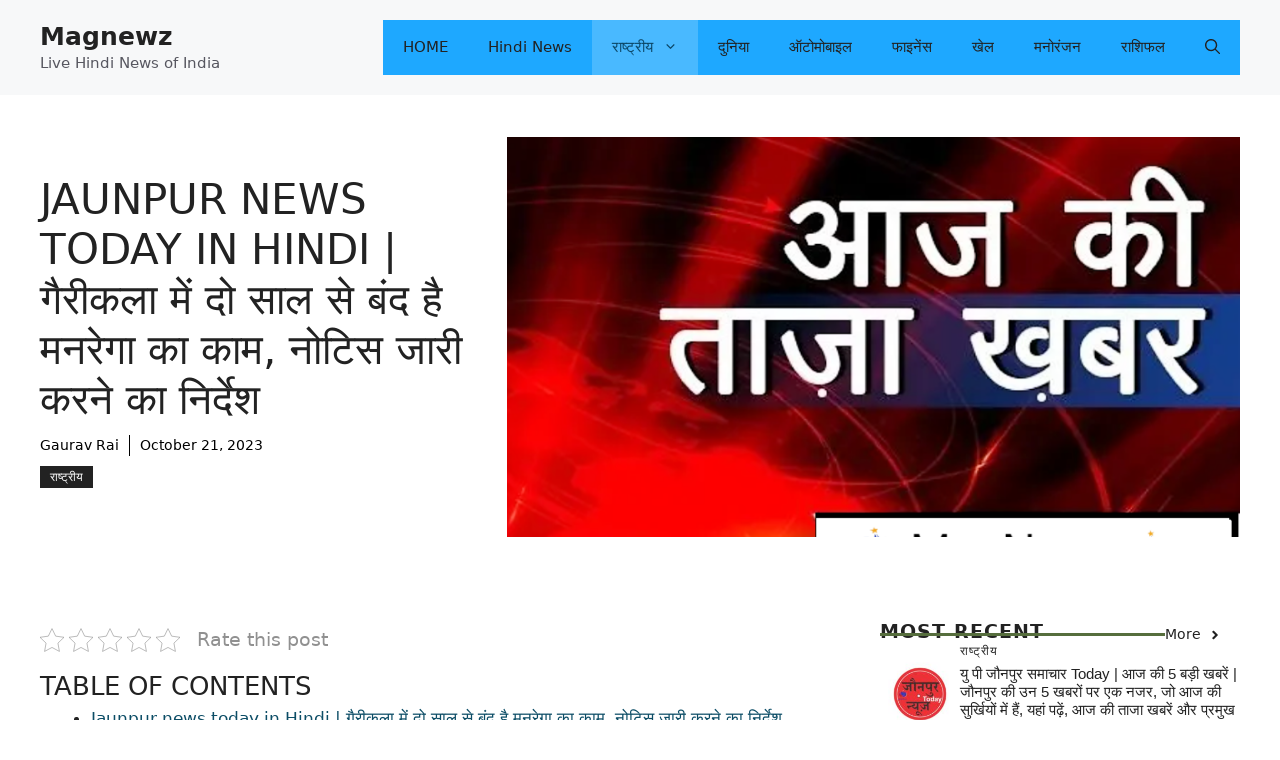

--- FILE ---
content_type: text/html; charset=UTF-8
request_url: https://themagnewz.in/jaunpur-news-today-in-hindi-2/
body_size: 36474
content:
<!DOCTYPE html>
<html lang="en-US" prefix="og: https://ogp.me/ns#">
<head><meta charset="UTF-8"><script>if(navigator.userAgent.match(/MSIE|Internet Explorer/i)||navigator.userAgent.match(/Trident\/7\..*?rv:11/i)){var href=document.location.href;if(!href.match(/[?&]nowprocket/)){if(href.indexOf("?")==-1){if(href.indexOf("#")==-1){document.location.href=href+"?nowprocket=1"}else{document.location.href=href.replace("#","?nowprocket=1#")}}else{if(href.indexOf("#")==-1){document.location.href=href+"&nowprocket=1"}else{document.location.href=href.replace("#","&nowprocket=1#")}}}}</script><script>class RocketLazyLoadScripts{constructor(){this.v="1.2.4",this.triggerEvents=["keydown","mousedown","mousemove","touchmove","touchstart","touchend","wheel"],this.userEventHandler=this._triggerListener.bind(this),this.touchStartHandler=this._onTouchStart.bind(this),this.touchMoveHandler=this._onTouchMove.bind(this),this.touchEndHandler=this._onTouchEnd.bind(this),this.clickHandler=this._onClick.bind(this),this.interceptedClicks=[],window.addEventListener("pageshow",t=>{this.persisted=t.persisted}),window.addEventListener("DOMContentLoaded",()=>{this._preconnect3rdParties()}),this.delayedScripts={normal:[],async:[],defer:[]},this.trash=[],this.allJQueries=[]}_addUserInteractionListener(t){if(document.hidden){t._triggerListener();return}this.triggerEvents.forEach(e=>window.addEventListener(e,t.userEventHandler,{passive:!0})),window.addEventListener("touchstart",t.touchStartHandler,{passive:!0}),window.addEventListener("mousedown",t.touchStartHandler),document.addEventListener("visibilitychange",t.userEventHandler)}_removeUserInteractionListener(){this.triggerEvents.forEach(t=>window.removeEventListener(t,this.userEventHandler,{passive:!0})),document.removeEventListener("visibilitychange",this.userEventHandler)}_onTouchStart(t){"HTML"!==t.target.tagName&&(window.addEventListener("touchend",this.touchEndHandler),window.addEventListener("mouseup",this.touchEndHandler),window.addEventListener("touchmove",this.touchMoveHandler,{passive:!0}),window.addEventListener("mousemove",this.touchMoveHandler),t.target.addEventListener("click",this.clickHandler),this._renameDOMAttribute(t.target,"onclick","rocket-onclick"),this._pendingClickStarted())}_onTouchMove(t){window.removeEventListener("touchend",this.touchEndHandler),window.removeEventListener("mouseup",this.touchEndHandler),window.removeEventListener("touchmove",this.touchMoveHandler,{passive:!0}),window.removeEventListener("mousemove",this.touchMoveHandler),t.target.removeEventListener("click",this.clickHandler),this._renameDOMAttribute(t.target,"rocket-onclick","onclick"),this._pendingClickFinished()}_onTouchEnd(){window.removeEventListener("touchend",this.touchEndHandler),window.removeEventListener("mouseup",this.touchEndHandler),window.removeEventListener("touchmove",this.touchMoveHandler,{passive:!0}),window.removeEventListener("mousemove",this.touchMoveHandler)}_onClick(t){t.target.removeEventListener("click",this.clickHandler),this._renameDOMAttribute(t.target,"rocket-onclick","onclick"),this.interceptedClicks.push(t),t.preventDefault(),t.stopPropagation(),t.stopImmediatePropagation(),this._pendingClickFinished()}_replayClicks(){window.removeEventListener("touchstart",this.touchStartHandler,{passive:!0}),window.removeEventListener("mousedown",this.touchStartHandler),this.interceptedClicks.forEach(t=>{t.target.dispatchEvent(new MouseEvent("click",{view:t.view,bubbles:!0,cancelable:!0}))})}_waitForPendingClicks(){return new Promise(t=>{this._isClickPending?this._pendingClickFinished=t:t()})}_pendingClickStarted(){this._isClickPending=!0}_pendingClickFinished(){this._isClickPending=!1}_renameDOMAttribute(t,e,r){t.hasAttribute&&t.hasAttribute(e)&&(event.target.setAttribute(r,event.target.getAttribute(e)),event.target.removeAttribute(e))}_triggerListener(){this._removeUserInteractionListener(this),"loading"===document.readyState?document.addEventListener("DOMContentLoaded",this._loadEverythingNow.bind(this)):this._loadEverythingNow()}_preconnect3rdParties(){let t=[];document.querySelectorAll("script[type=rocketlazyloadscript][data-rocket-src]").forEach(e=>{let r=e.getAttribute("data-rocket-src");if(r&&0!==r.indexOf("data:")){0===r.indexOf("//")&&(r=location.protocol+r);try{let i=new URL(r).origin;i!==location.origin&&t.push({src:i,crossOrigin:e.crossOrigin||"module"===e.getAttribute("data-rocket-type")})}catch(n){}}}),t=[...new Map(t.map(t=>[JSON.stringify(t),t])).values()],this._batchInjectResourceHints(t,"preconnect")}async _loadEverythingNow(){this.lastBreath=Date.now(),this._delayEventListeners(),this._delayJQueryReady(this),this._handleDocumentWrite(),this._registerAllDelayedScripts(),this._preloadAllScripts(),await this._loadScriptsFromList(this.delayedScripts.normal),await this._loadScriptsFromList(this.delayedScripts.defer),await this._loadScriptsFromList(this.delayedScripts.async);try{await this._triggerDOMContentLoaded(),await this._pendingWebpackRequests(this),await this._triggerWindowLoad()}catch(t){console.error(t)}window.dispatchEvent(new Event("rocket-allScriptsLoaded")),this._waitForPendingClicks().then(()=>{this._replayClicks()}),this._emptyTrash()}_registerAllDelayedScripts(){document.querySelectorAll("script[type=rocketlazyloadscript]").forEach(t=>{t.hasAttribute("data-rocket-src")?t.hasAttribute("async")&&!1!==t.async?this.delayedScripts.async.push(t):t.hasAttribute("defer")&&!1!==t.defer||"module"===t.getAttribute("data-rocket-type")?this.delayedScripts.defer.push(t):this.delayedScripts.normal.push(t):this.delayedScripts.normal.push(t)})}async _transformScript(t){if(await this._littleBreath(),!0===t.noModule&&"noModule"in HTMLScriptElement.prototype){t.setAttribute("data-rocket-status","skipped");return}return new Promise(navigator.userAgent.indexOf("Firefox/")>0||""===navigator.vendor?e=>{let r=document.createElement("script");[...t.attributes].forEach(t=>{let e=t.nodeName;"type"!==e&&("data-rocket-type"===e&&(e="type"),"data-rocket-src"===e&&(e="src"),r.setAttribute(e,t.nodeValue))}),t.text&&(r.text=t.text),r.hasAttribute("src")?(r.addEventListener("load",e),r.addEventListener("error",e)):(r.text=t.text,e());try{t.parentNode.replaceChild(r,t)}catch(i){e()}}:e=>{function r(){t.setAttribute("data-rocket-status","failed"),e()}try{let i=t.getAttribute("data-rocket-type"),n=t.getAttribute("data-rocket-src");i?(t.type=i,t.removeAttribute("data-rocket-type")):t.removeAttribute("type"),t.addEventListener("load",function r(){t.setAttribute("data-rocket-status","executed"),e()}),t.addEventListener("error",r),n?(t.removeAttribute("data-rocket-src"),t.src=n):t.src="data:text/javascript;base64,"+window.btoa(unescape(encodeURIComponent(t.text)))}catch(s){r()}})}async _loadScriptsFromList(t){let e=t.shift();return e&&e.isConnected?(await this._transformScript(e),this._loadScriptsFromList(t)):Promise.resolve()}_preloadAllScripts(){this._batchInjectResourceHints([...this.delayedScripts.normal,...this.delayedScripts.defer,...this.delayedScripts.async],"preload")}_batchInjectResourceHints(t,e){var r=document.createDocumentFragment();t.forEach(t=>{let i=t.getAttribute&&t.getAttribute("data-rocket-src")||t.src;if(i){let n=document.createElement("link");n.href=i,n.rel=e,"preconnect"!==e&&(n.as="script"),t.getAttribute&&"module"===t.getAttribute("data-rocket-type")&&(n.crossOrigin=!0),t.crossOrigin&&(n.crossOrigin=t.crossOrigin),t.integrity&&(n.integrity=t.integrity),r.appendChild(n),this.trash.push(n)}}),document.head.appendChild(r)}_delayEventListeners(){let t={};function e(e,r){!function e(r){!t[r]&&(t[r]={originalFunctions:{add:r.addEventListener,remove:r.removeEventListener},eventsToRewrite:[]},r.addEventListener=function(){arguments[0]=i(arguments[0]),t[r].originalFunctions.add.apply(r,arguments)},r.removeEventListener=function(){arguments[0]=i(arguments[0]),t[r].originalFunctions.remove.apply(r,arguments)});function i(e){return t[r].eventsToRewrite.indexOf(e)>=0?"rocket-"+e:e}}(e),t[e].eventsToRewrite.push(r)}function r(t,e){let r=t[e];Object.defineProperty(t,e,{get:()=>r||function(){},set(i){t["rocket"+e]=r=i}})}e(document,"DOMContentLoaded"),e(window,"DOMContentLoaded"),e(window,"load"),e(window,"pageshow"),e(document,"readystatechange"),r(document,"onreadystatechange"),r(window,"onload"),r(window,"onpageshow")}_delayJQueryReady(t){let e;function r(t){return t.split(" ").map(t=>"load"===t||0===t.indexOf("load.")?"rocket-jquery-load":t).join(" ")}function i(i){if(i&&i.fn&&!t.allJQueries.includes(i)){i.fn.ready=i.fn.init.prototype.ready=function(e){return t.domReadyFired?e.bind(document)(i):document.addEventListener("rocket-DOMContentLoaded",()=>e.bind(document)(i)),i([])};let n=i.fn.on;i.fn.on=i.fn.init.prototype.on=function(){return this[0]===window&&("string"==typeof arguments[0]||arguments[0]instanceof String?arguments[0]=r(arguments[0]):"object"==typeof arguments[0]&&Object.keys(arguments[0]).forEach(t=>{let e=arguments[0][t];delete arguments[0][t],arguments[0][r(t)]=e})),n.apply(this,arguments),this},t.allJQueries.push(i)}e=i}i(window.jQuery),Object.defineProperty(window,"jQuery",{get:()=>e,set(t){i(t)}})}async _pendingWebpackRequests(t){let e=document.querySelector("script[data-webpack]");async function r(){return new Promise(t=>{e.addEventListener("load",t),e.addEventListener("error",t)})}e&&(await r(),await t._requestAnimFrame(),await t._pendingWebpackRequests(t))}async _triggerDOMContentLoaded(){this.domReadyFired=!0,await this._littleBreath(),document.dispatchEvent(new Event("rocket-DOMContentLoaded")),await this._littleBreath(),window.dispatchEvent(new Event("rocket-DOMContentLoaded")),await this._littleBreath(),document.dispatchEvent(new Event("rocket-readystatechange")),await this._littleBreath(),document.rocketonreadystatechange&&document.rocketonreadystatechange()}async _triggerWindowLoad(){await this._littleBreath(),window.dispatchEvent(new Event("rocket-load")),await this._littleBreath(),window.rocketonload&&window.rocketonload(),await this._littleBreath(),this.allJQueries.forEach(t=>t(window).trigger("rocket-jquery-load")),await this._littleBreath();let t=new Event("rocket-pageshow");t.persisted=this.persisted,window.dispatchEvent(t),await this._littleBreath(),window.rocketonpageshow&&window.rocketonpageshow({persisted:this.persisted})}_handleDocumentWrite(){let t=new Map;document.write=document.writeln=function(e){let r=document.currentScript;r||console.error("WPRocket unable to document.write this: "+e);let i=document.createRange(),n=r.parentElement,s=t.get(r);void 0===s&&(s=r.nextSibling,t.set(r,s));let a=document.createDocumentFragment();i.setStart(a,0),a.appendChild(i.createContextualFragment(e)),n.insertBefore(a,s)}}async _littleBreath(){Date.now()-this.lastBreath>45&&(await this._requestAnimFrame(),this.lastBreath=Date.now())}async _requestAnimFrame(){return document.hidden?new Promise(t=>setTimeout(t)):new Promise(t=>requestAnimationFrame(t))}_emptyTrash(){this.trash.forEach(t=>t.remove())}static run(){let t=new RocketLazyLoadScripts;t._addUserInteractionListener(t)}}RocketLazyLoadScripts.run();</script>
	
	<meta name="viewport" content="width=device-width, initial-scale=1">
<!-- Search Engine Optimization by Rank Math - https://rankmath.com/ -->
<title>Jaunpur news today in Hindi | गैरीकला में दो साल से बंद है मनरेगा का काम, नोटिस जारी करने का निर्देश - Magnewz</title>
<meta name="description" content="बक्शा। बक्शा ब्लाक के ग्राम पंचायत गैरीकला में शुक्रवार को जन चौपाल का आयोजन किया गया। इस दौरान जिलाधिकारी अनुज कुमार झा ने अध्यक्षता की। चौपाल में पता चला कि"/>
<meta name="robots" content="follow, index, max-snippet:-1, max-video-preview:-1, max-image-preview:large"/>
<link rel="canonical" href="https://themagnewz.in/jaunpur-news-today-in-hindi-2/" />
<meta property="og:locale" content="en_US" />
<meta property="og:type" content="article" />
<meta property="og:title" content="Jaunpur news today in Hindi | गैरीकला में दो साल से बंद है मनरेगा का काम, नोटिस जारी करने का निर्देश - Magnewz" />
<meta property="og:description" content="बक्शा। बक्शा ब्लाक के ग्राम पंचायत गैरीकला में शुक्रवार को जन चौपाल का आयोजन किया गया। इस दौरान जिलाधिकारी अनुज कुमार झा ने अध्यक्षता की। चौपाल में पता चला कि" />
<meta property="og:url" content="https://themagnewz.in/jaunpur-news-today-in-hindi-2/" />
<meta property="og:site_name" content="Magnewz" />
<meta property="article:publisher" content="https://www.facebook.com/magnewzofficial" />
<meta property="article:tag" content="gaurav rai krishna narshing home" />
<meta property="article:tag" content="hindie news" />
<meta property="article:tag" content="Jaunpur news today in hindi" />
<meta property="article:tag" content="Magnewz" />
<meta property="article:section" content="राष्ट्रीय" />
<meta property="og:updated_time" content="2023-10-21T10:31:07+05:30" />
<meta property="og:image" content="https://themagnewz.in/wp-content/uploads/2021/04/आज-के-ताजा-समाचार.png" />
<meta property="og:image:secure_url" content="https://themagnewz.in/wp-content/uploads/2021/04/आज-के-ताजा-समाचार.png" />
<meta property="og:image:width" content="1111" />
<meta property="og:image:height" content="775" />
<meta property="og:image:alt" content="Jaunpur news today in Hindi | आज के मुख्य समाचार हिंदी में" />
<meta property="og:image:type" content="image/png" />
<meta property="article:published_time" content="2023-10-21T10:29:59+05:30" />
<meta property="article:modified_time" content="2023-10-21T10:31:07+05:30" />
<meta name="twitter:card" content="summary_large_image" />
<meta name="twitter:title" content="Jaunpur news today in Hindi | गैरीकला में दो साल से बंद है मनरेगा का काम, नोटिस जारी करने का निर्देश - Magnewz" />
<meta name="twitter:description" content="बक्शा। बक्शा ब्लाक के ग्राम पंचायत गैरीकला में शुक्रवार को जन चौपाल का आयोजन किया गया। इस दौरान जिलाधिकारी अनुज कुमार झा ने अध्यक्षता की। चौपाल में पता चला कि" />
<meta name="twitter:site" content="@@MagNewz" />
<meta name="twitter:creator" content="@@MagNewz" />
<meta name="twitter:image" content="https://themagnewz.in/wp-content/uploads/2021/04/आज-के-ताजा-समाचार.png" />
<meta name="twitter:label1" content="Written by" />
<meta name="twitter:data1" content="Gaurav Rai" />
<meta name="twitter:label2" content="Time to read" />
<meta name="twitter:data2" content="12 minutes" />
<script type="application/ld+json" class="rank-math-schema">{"@context":"https://schema.org","@graph":[[{"@context":"https://schema.org","@type":"SiteNavigationElement","@id":"#rank-math-toc","name":"Jaunpur news today in Hindi | \u0917\u0948\u0930\u0940\u0915\u0932\u093e \u092e\u0947\u0902 \u0926\u094b \u0938\u093e\u0932 \u0938\u0947 \u092c\u0902\u0926 \u0939\u0948 \u092e\u0928\u0930\u0947\u0917\u093e \u0915\u093e \u0915\u093e\u092e, \u0928\u094b\u091f\u093f\u0938 \u091c\u093e\u0930\u0940 \u0915\u0930\u0928\u0947 \u0915\u093e \u0928\u093f\u0930\u094d\u0926\u0947\u0936","url":"https://themagnewz.in/jaunpur-news-today-in-hindi-2/#jaunpur-news-today-in-hindi-\u0917\u0948\u0930\u0940\u0915\u0932\u093e-\u092e\u0947\u0902-\u0926\u094b-\u0938\u093e\u0932-\u0938\u0947-\u092c\u0902\u0926-\u0939\u0948-\u092e\u0928\u0930\u0947\u0917\u093e-\u0915\u093e-\u0915\u093e\u092e-\u0928\u094b\u091f\u093f\u0938-\u091c\u093e\u0930\u0940-\u0915\u0930\u0928\u0947-\u0915\u093e-\u0928\u093f\u0930\u094d\u0926\u0947\u0936"},{"@context":"https://schema.org","@type":"SiteNavigationElement","@id":"#rank-math-toc","name":"\u092c\u0921\u093c\u0947\u0930\u0940 \u091c\u094c\u0928\u092a\u0941\u0930 | \u091f\u094d\u0930\u0947\u0928 \u0915\u0940 \u091a\u092a\u0947\u091f \u092e\u0947 \u0906\u0928\u0947 \u0938\u0947 \u092e\u0939\u093f\u0932\u093e \u092c\u0941\u0930\u0940 \u0924\u0930\u0939 \u0918\u093e\u092f\u0932 | Jaunpur news today in Hindi |","url":"https://themagnewz.in/jaunpur-news-today-in-hindi-2/#\u092c\u0921\u093c\u0947\u0930\u0940-\u091c\u094c\u0928\u092a\u0941\u0930-\u091f\u094d\u0930\u0947\u0928-\u0915\u0940-\u091a\u092a\u0947\u091f-\u092e\u0947-\u0906\u0928\u0947-\u0938\u0947-\u092e\u0939\u093f\u0932\u093e-\u092c\u0941\u0930\u0940-\u0924\u0930\u0939-\u0918\u093e\u092f\u0932-jaunpur-news-today-in-hindi"},{"@context":"https://schema.org","@type":"SiteNavigationElement","@id":"#rank-math-toc","name":"\u092c\u0921\u093c\u0947\u0930\u0940 \u091c\u094c\u0928\u092a\u0941\u0930 | \u091a\u093f\u0921\u093c\u093f\u092f\u094b\u0902 \u0915\u093e \u0906\u0936\u093f\u092f\u093e\u0928\u093e \u092c\u0928\u093e \u092c\u0921\u093c\u0947\u0930\u0940 \u0915\u093e \u092a\u094d\u0930\u093e\u0925\u092e\u093f\u0915 \u0938\u094d\u0935\u093e\u0938\u094d\u0925\u094d\u092f \u0915\u0947\u0902\u0926\u094d\u0930.| Jaunpur news today in Hindi | magnewz","url":"https://themagnewz.in/jaunpur-news-today-in-hindi-2/#\u092c\u0921\u093c\u0947\u0930\u0940-\u091c\u094c\u0928\u092a\u0941\u0930-\u091a\u093f\u0921\u093c\u093f\u092f\u094b\u0902-\u0915\u093e-\u0906\u0936\u093f\u092f\u093e\u0928\u093e-\u092c\u0928\u093e-\u092c\u0921\u093c\u0947\u0930\u0940-\u0915\u093e-\u092a\u094d\u0930\u093e\u0925\u092e\u093f\u0915-\u0938\u094d\u0935\u093e\u0938\u094d\u0925\u094d\u092f-\u0915\u0947\u0902\u0926\u094d\u0930-jaunpur-news-today-in-hindi-magnewz"},{"@context":"https://schema.org","@type":"SiteNavigationElement","@id":"#rank-math-toc","name":"\u092e\u0941\u0902\u0917\u0930\u093e\u092c\u093e\u0926\u0936\u093e\u0939\u092a\u0941\u0930 | \u091c\u093e\u092e \u0915\u0940 \u0935\u094d\u092f\u0925\u093e \u0938\u0947 \u0928\u093f\u091c\u093e\u0924 \u0926\u093f\u0932\u093e\u0928\u0947 \u092e\u0947\u0902 \u091c\u093f\u092e\u094d\u092e\u0947\u0926\u093e\u0930 \u092c\u0947\u092a\u0930\u0935\u093e\u0939, \u092b\u0902\u0938\u0947 \u0932\u094b\u0917 \u0915\u094b\u0938 \u0930\u0939\u0947 \u0939\u0948 \u092a\u094d\u0930\u0936\u093e\u0938\u0928 \u0915\u094b | Jaunpur news today in Hindi |","url":"https://themagnewz.in/jaunpur-news-today-in-hindi-2/#\u092e\u0941\u0902\u0917\u0930\u093e\u092c\u093e\u0926\u0936\u093e\u0939\u092a\u0941\u0930-\u091c\u093e\u092e-\u0915\u0940-\u0935\u094d\u092f\u0925\u093e-\u0938\u0947-\u0928\u093f\u091c\u093e\u0924-\u0926\u093f\u0932\u093e\u0928\u0947-\u092e\u0947\u0902-\u091c\u093f\u092e\u094d\u092e\u0947\u0926\u093e\u0930-\u092c\u0947\u092a\u0930\u0935\u093e\u0939-\u092b\u0902\u0938\u0947-\u0932\u094b\u0917-\u0915\u094b\u0938-\u0930\u0939\u0947-\u0939\u0948-\u092a\u094d\u0930\u0936\u093e\u0938\u0928-\u0915\u094b-jaunpur-news-today-in-hindi"}],{"@type":["NewsMediaOrganization","Organization"],"@id":"https://themagnewz.in/#organization","name":"Magnewz","url":"http://themagnewz.in","sameAs":["https://www.facebook.com/magnewzofficial","https://twitter.com/@MagNewz"],"email":"info@themagnewz.in","logo":{"@type":"ImageObject","@id":"https://themagnewz.in/#logo","url":"http://themagnewz.in/wp-content/uploads/2020/11/IMG_20200318_201259_992-removebg.png","contentUrl":"http://themagnewz.in/wp-content/uploads/2020/11/IMG_20200318_201259_992-removebg.png","caption":"Magnewz","inLanguage":"en-US","width":"1080","height":"1080"},"description":"LIVE Hindi News \u00b7 \u092a\u0922\u093c\u093f\u090f \u0926\u0947\u0936, \u0935\u093f\u0926\u0947\u0936, \u0916\u0947\u0932, \u092e\u0928\u094b\u0930\u0902\u091c\u0928, \u0930\u093e\u091c\u0928\u0940\u0924\u093f, \u0915\u094d\u0930\u093e\u0907\u092e, \u0911\u091f\u094b\u092e\u094b\u092c\u093e\u0907\u0932, \u091f\u0947\u0915\u094d\u0928\u094b\u0932\u0949\u091c\u0940, \u0936\u093f\u0915\u094d\u0937\u093e, \u0932\u093e\u0907\u092b\u0938\u094d\u091f\u093e\u0907\u0932, \u0915\u094d\u0930\u093f\u0915\u0947\u091f \u0914\u0930 \u091c\u094d\u092f\u094b\u0924\u093f\u0937 \u0938\u0947 \u0938\u092e\u094d\u092c\u0902\u0927\u093f\u0924 \u0938\u092d\u0940 \u0938\u092e\u093e\u091a\u093e\u0930 (Latest Breaking News in Hindi). \u0938\u093e\u0907\u0902\u0938 \u0928\u094d\u092f\u0942\u091c\u093c . \u0930\u093e\u091c\u094d\u092f\u0935\u093e\u0930 \u0916\u092c\u0930\u0947\u0902 \u0924\u093e\u091c\u093e\u0924\u0930\u0940\u0928 \u00b7 \u0926\u0947\u0936 \u00b7 \u092c\u093f\u0939\u093e\u0930 \u091a\u0941\u0928\u093e\u0935 \u00b7 Good Times News \u00b7 \u0926\u0941\u0928\u093f\u092f\u093e \u00b7 \u0930\u093e\u0937\u094d\u091f\u094d\u0930\u0940\u092f \u0928\u094d\u092f\u0942\u091c\u093c \u00b7 \u0932\u093e\u0907\u0935 \u0905\u092a\u0921\u0947\u091f \u00b7 \u0936\u0939\u0930 \u00b7 \u092c\u0949\u0932\u0940\u0935\u0941\u0921 \u00b7 Google \u0938\u092e\u093e\u091a\u093e\u0930 approved","legalName":"themagnewz09"},{"@type":"WebSite","@id":"https://themagnewz.in/#website","url":"https://themagnewz.in","name":"Magnewz","alternateName":"TheMagnewz","publisher":{"@id":"https://themagnewz.in/#organization"},"inLanguage":"en-US"},{"@type":"ImageObject","@id":"https://themagnewz.in/wp-content/uploads/2021/04/\u0906\u091c-\u0915\u0947-\u0924\u093e\u091c\u093e-\u0938\u092e\u093e\u091a\u093e\u0930.png","url":"https://themagnewz.in/wp-content/uploads/2021/04/\u0906\u091c-\u0915\u0947-\u0924\u093e\u091c\u093e-\u0938\u092e\u093e\u091a\u093e\u0930.png","width":"1111","height":"775","caption":"Jaunpur news today in Hindi | \u0906\u091c \u0915\u0947 \u092e\u0941\u0916\u094d\u092f \u0938\u092e\u093e\u091a\u093e\u0930 \u0939\u093f\u0902\u0926\u0940 \u092e\u0947\u0902","inLanguage":"en-US"},{"@type":"WebPage","@id":"https://themagnewz.in/jaunpur-news-today-in-hindi-2/#webpage","url":"https://themagnewz.in/jaunpur-news-today-in-hindi-2/","name":"Jaunpur news today in Hindi | \u0917\u0948\u0930\u0940\u0915\u0932\u093e \u092e\u0947\u0902 \u0926\u094b \u0938\u093e\u0932 \u0938\u0947 \u092c\u0902\u0926 \u0939\u0948 \u092e\u0928\u0930\u0947\u0917\u093e \u0915\u093e \u0915\u093e\u092e, \u0928\u094b\u091f\u093f\u0938 \u091c\u093e\u0930\u0940 \u0915\u0930\u0928\u0947 \u0915\u093e \u0928\u093f\u0930\u094d\u0926\u0947\u0936 - Magnewz","datePublished":"2023-10-21T10:29:59+05:30","dateModified":"2023-10-21T10:31:07+05:30","isPartOf":{"@id":"https://themagnewz.in/#website"},"primaryImageOfPage":{"@id":"https://themagnewz.in/wp-content/uploads/2021/04/\u0906\u091c-\u0915\u0947-\u0924\u093e\u091c\u093e-\u0938\u092e\u093e\u091a\u093e\u0930.png"},"inLanguage":"en-US"},{"@type":"Person","@id":"https://themagnewz.in/author/themagnewz09/","name":"Gaurav Rai","description":"Live Hindi News hindi news live zee letest hindi news hindi news live zee \u0907\u0902\u0921\u093f\u092f\u093e \u0928\u094d\u092f\u0942\u091c\u093c \u092c\u094d\u0930\u0947\u0915\u093f\u0902\u0917 \u0928\u094d\u092f\u0942\u091c\u093c \u0907\u0928 \u0939\u093f\u0902\u0926\u0940 sumanasa hindi news","url":"https://themagnewz.in/author/themagnewz09/","image":{"@type":"ImageObject","@id":"https://secure.gravatar.com/avatar/f21d9fbe29bb7a6ed4f349c5eb7a44c4bde49ee91abc8063f41852c736c3dd2e?s=96&amp;d=mm&amp;r=g","url":"https://secure.gravatar.com/avatar/f21d9fbe29bb7a6ed4f349c5eb7a44c4bde49ee91abc8063f41852c736c3dd2e?s=96&amp;d=mm&amp;r=g","caption":"Gaurav Rai","inLanguage":"en-US"},"sameAs":["http://themagnewz.in"],"worksFor":{"@id":"https://themagnewz.in/#organization"}},{"@type":"NewsArticle","headline":"Jaunpur news today in Hindi | \u0917\u0948\u0930\u0940\u0915\u0932\u093e \u092e\u0947\u0902 \u0926\u094b \u0938\u093e\u0932 \u0938\u0947 \u092c\u0902\u0926 \u0939\u0948 \u092e\u0928\u0930\u0947\u0917\u093e \u0915\u093e \u0915\u093e\u092e, \u0928\u094b\u091f\u093f\u0938 \u091c\u093e\u0930\u0940 \u0915\u0930\u0928\u0947 \u0915\u093e \u0928\u093f\u0930\u094d\u0926\u0947\u0936 - Magnewz","keywords":"Jaunpur news today in Hindi |,jaunpur news,\u0906\u091c \u0915\u093e \u092e\u0941\u0916\u094d\u092f \u0938\u092e\u093e\u091a\u093e\u0930,aaj ka samachar mukhya,lockdown news in hindi 2021","datePublished":"2023-10-21T10:29:59+05:30","dateModified":"2023-10-21T10:31:07+05:30","articleSection":"\u0930\u093e\u0937\u094d\u091f\u094d\u0930\u0940\u092f","author":{"@id":"https://themagnewz.in/author/themagnewz09/","name":"Gaurav Rai"},"publisher":{"@id":"https://themagnewz.in/#organization"},"description":"\u092c\u0915\u094d\u0936\u093e\u0964 \u092c\u0915\u094d\u0936\u093e \u092c\u094d\u0932\u093e\u0915 \u0915\u0947 \u0917\u094d\u0930\u093e\u092e \u092a\u0902\u091a\u093e\u092f\u0924 \u0917\u0948\u0930\u0940\u0915\u0932\u093e \u092e\u0947\u0902 \u0936\u0941\u0915\u094d\u0930\u0935\u093e\u0930 \u0915\u094b \u091c\u0928 \u091a\u094c\u092a\u093e\u0932 \u0915\u093e \u0906\u092f\u094b\u091c\u0928 \u0915\u093f\u092f\u093e \u0917\u092f\u093e\u0964 \u0907\u0938 \u0926\u094c\u0930\u093e\u0928 \u091c\u093f\u0932\u093e\u0927\u093f\u0915\u093e\u0930\u0940 \u0905\u0928\u0941\u091c \u0915\u0941\u092e\u093e\u0930 \u091d\u093e \u0928\u0947 \u0905\u0927\u094d\u092f\u0915\u094d\u0937\u0924\u093e \u0915\u0940\u0964 \u091a\u094c\u092a\u093e\u0932 \u092e\u0947\u0902 \u092a\u0924\u093e \u091a\u0932\u093e \u0915\u093f","name":"Jaunpur news today in Hindi | \u0917\u0948\u0930\u0940\u0915\u0932\u093e \u092e\u0947\u0902 \u0926\u094b \u0938\u093e\u0932 \u0938\u0947 \u092c\u0902\u0926 \u0939\u0948 \u092e\u0928\u0930\u0947\u0917\u093e \u0915\u093e \u0915\u093e\u092e, \u0928\u094b\u091f\u093f\u0938 \u091c\u093e\u0930\u0940 \u0915\u0930\u0928\u0947 \u0915\u093e \u0928\u093f\u0930\u094d\u0926\u0947\u0936 - Magnewz","@id":"https://themagnewz.in/jaunpur-news-today-in-hindi-2/#richSnippet","isPartOf":{"@id":"https://themagnewz.in/jaunpur-news-today-in-hindi-2/#webpage"},"image":{"@id":"https://themagnewz.in/wp-content/uploads/2021/04/\u0906\u091c-\u0915\u0947-\u0924\u093e\u091c\u093e-\u0938\u092e\u093e\u091a\u093e\u0930.png"},"inLanguage":"en-US","mainEntityOfPage":{"@id":"https://themagnewz.in/jaunpur-news-today-in-hindi-2/#webpage"}}]}</script>
<!-- /Rank Math WordPress SEO plugin -->

<link rel='dns-prefetch' href='//www.googletagmanager.com' />
<link rel='dns-prefetch' href='//pagead2.googlesyndication.com' />

<link rel="alternate" type="application/rss+xml" title="Magnewz &raquo; Feed" href="https://themagnewz.in/feed/" />
<link rel="alternate" type="application/rss+xml" title="Magnewz &raquo; Comments Feed" href="https://themagnewz.in/comments/feed/" />
<link rel="alternate" type="application/rss+xml" title="Magnewz &raquo; Jaunpur news today in Hindi | गैरीकला में दो साल से बंद है मनरेगा का काम, नोटिस जारी करने का निर्देश Comments Feed" href="https://themagnewz.in/jaunpur-news-today-in-hindi-2/feed/" />
<link rel="alternate" title="oEmbed (JSON)" type="application/json+oembed" href="https://themagnewz.in/wp-json/oembed/1.0/embed?url=https%3A%2F%2Fthemagnewz.in%2Fjaunpur-news-today-in-hindi-2%2F" />
<link rel="alternate" title="oEmbed (XML)" type="text/xml+oembed" href="https://themagnewz.in/wp-json/oembed/1.0/embed?url=https%3A%2F%2Fthemagnewz.in%2Fjaunpur-news-today-in-hindi-2%2F&#038;format=xml" />
<style id='wp-img-auto-sizes-contain-inline-css'>
img:is([sizes=auto i],[sizes^="auto," i]){contain-intrinsic-size:3000px 1500px}
/*# sourceURL=wp-img-auto-sizes-contain-inline-css */
</style>
<style id='wp-emoji-styles-inline-css'>

	img.wp-smiley, img.emoji {
		display: inline !important;
		border: none !important;
		box-shadow: none !important;
		height: 1em !important;
		width: 1em !important;
		margin: 0 0.07em !important;
		vertical-align: -0.1em !important;
		background: none !important;
		padding: 0 !important;
	}
/*# sourceURL=wp-emoji-styles-inline-css */
</style>
<style id='wp-block-library-inline-css'>
:root{--wp-block-synced-color:#7a00df;--wp-block-synced-color--rgb:122,0,223;--wp-bound-block-color:var(--wp-block-synced-color);--wp-editor-canvas-background:#ddd;--wp-admin-theme-color:#007cba;--wp-admin-theme-color--rgb:0,124,186;--wp-admin-theme-color-darker-10:#006ba1;--wp-admin-theme-color-darker-10--rgb:0,107,160.5;--wp-admin-theme-color-darker-20:#005a87;--wp-admin-theme-color-darker-20--rgb:0,90,135;--wp-admin-border-width-focus:2px}@media (min-resolution:192dpi){:root{--wp-admin-border-width-focus:1.5px}}.wp-element-button{cursor:pointer}:root .has-very-light-gray-background-color{background-color:#eee}:root .has-very-dark-gray-background-color{background-color:#313131}:root .has-very-light-gray-color{color:#eee}:root .has-very-dark-gray-color{color:#313131}:root .has-vivid-green-cyan-to-vivid-cyan-blue-gradient-background{background:linear-gradient(135deg,#00d084,#0693e3)}:root .has-purple-crush-gradient-background{background:linear-gradient(135deg,#34e2e4,#4721fb 50%,#ab1dfe)}:root .has-hazy-dawn-gradient-background{background:linear-gradient(135deg,#faaca8,#dad0ec)}:root .has-subdued-olive-gradient-background{background:linear-gradient(135deg,#fafae1,#67a671)}:root .has-atomic-cream-gradient-background{background:linear-gradient(135deg,#fdd79a,#004a59)}:root .has-nightshade-gradient-background{background:linear-gradient(135deg,#330968,#31cdcf)}:root .has-midnight-gradient-background{background:linear-gradient(135deg,#020381,#2874fc)}:root{--wp--preset--font-size--normal:16px;--wp--preset--font-size--huge:42px}.has-regular-font-size{font-size:1em}.has-larger-font-size{font-size:2.625em}.has-normal-font-size{font-size:var(--wp--preset--font-size--normal)}.has-huge-font-size{font-size:var(--wp--preset--font-size--huge)}.has-text-align-center{text-align:center}.has-text-align-left{text-align:left}.has-text-align-right{text-align:right}.has-fit-text{white-space:nowrap!important}#end-resizable-editor-section{display:none}.aligncenter{clear:both}.items-justified-left{justify-content:flex-start}.items-justified-center{justify-content:center}.items-justified-right{justify-content:flex-end}.items-justified-space-between{justify-content:space-between}.screen-reader-text{border:0;clip-path:inset(50%);height:1px;margin:-1px;overflow:hidden;padding:0;position:absolute;width:1px;word-wrap:normal!important}.screen-reader-text:focus{background-color:#ddd;clip-path:none;color:#444;display:block;font-size:1em;height:auto;left:5px;line-height:normal;padding:15px 23px 14px;text-decoration:none;top:5px;width:auto;z-index:100000}html :where(.has-border-color){border-style:solid}html :where([style*=border-top-color]){border-top-style:solid}html :where([style*=border-right-color]){border-right-style:solid}html :where([style*=border-bottom-color]){border-bottom-style:solid}html :where([style*=border-left-color]){border-left-style:solid}html :where([style*=border-width]){border-style:solid}html :where([style*=border-top-width]){border-top-style:solid}html :where([style*=border-right-width]){border-right-style:solid}html :where([style*=border-bottom-width]){border-bottom-style:solid}html :where([style*=border-left-width]){border-left-style:solid}html :where(img[class*=wp-image-]){height:auto;max-width:100%}:where(figure){margin:0 0 1em}html :where(.is-position-sticky){--wp-admin--admin-bar--position-offset:var(--wp-admin--admin-bar--height,0px)}@media screen and (max-width:600px){html :where(.is-position-sticky){--wp-admin--admin-bar--position-offset:0px}}

/*# sourceURL=wp-block-library-inline-css */
</style><style id='wp-block-heading-inline-css'>
h1:where(.wp-block-heading).has-background,h2:where(.wp-block-heading).has-background,h3:where(.wp-block-heading).has-background,h4:where(.wp-block-heading).has-background,h5:where(.wp-block-heading).has-background,h6:where(.wp-block-heading).has-background{padding:1.25em 2.375em}h1.has-text-align-left[style*=writing-mode]:where([style*=vertical-lr]),h1.has-text-align-right[style*=writing-mode]:where([style*=vertical-rl]),h2.has-text-align-left[style*=writing-mode]:where([style*=vertical-lr]),h2.has-text-align-right[style*=writing-mode]:where([style*=vertical-rl]),h3.has-text-align-left[style*=writing-mode]:where([style*=vertical-lr]),h3.has-text-align-right[style*=writing-mode]:where([style*=vertical-rl]),h4.has-text-align-left[style*=writing-mode]:where([style*=vertical-lr]),h4.has-text-align-right[style*=writing-mode]:where([style*=vertical-rl]),h5.has-text-align-left[style*=writing-mode]:where([style*=vertical-lr]),h5.has-text-align-right[style*=writing-mode]:where([style*=vertical-rl]),h6.has-text-align-left[style*=writing-mode]:where([style*=vertical-lr]),h6.has-text-align-right[style*=writing-mode]:where([style*=vertical-rl]){rotate:180deg}
/*# sourceURL=https://themagnewz.in/wp-includes/blocks/heading/style.min.css */
</style>
<style id='wp-block-image-inline-css'>
.wp-block-image>a,.wp-block-image>figure>a{display:inline-block}.wp-block-image img{box-sizing:border-box;height:auto;max-width:100%;vertical-align:bottom}@media not (prefers-reduced-motion){.wp-block-image img.hide{visibility:hidden}.wp-block-image img.show{animation:show-content-image .4s}}.wp-block-image[style*=border-radius] img,.wp-block-image[style*=border-radius]>a{border-radius:inherit}.wp-block-image.has-custom-border img{box-sizing:border-box}.wp-block-image.aligncenter{text-align:center}.wp-block-image.alignfull>a,.wp-block-image.alignwide>a{width:100%}.wp-block-image.alignfull img,.wp-block-image.alignwide img{height:auto;width:100%}.wp-block-image .aligncenter,.wp-block-image .alignleft,.wp-block-image .alignright,.wp-block-image.aligncenter,.wp-block-image.alignleft,.wp-block-image.alignright{display:table}.wp-block-image .aligncenter>figcaption,.wp-block-image .alignleft>figcaption,.wp-block-image .alignright>figcaption,.wp-block-image.aligncenter>figcaption,.wp-block-image.alignleft>figcaption,.wp-block-image.alignright>figcaption{caption-side:bottom;display:table-caption}.wp-block-image .alignleft{float:left;margin:.5em 1em .5em 0}.wp-block-image .alignright{float:right;margin:.5em 0 .5em 1em}.wp-block-image .aligncenter{margin-left:auto;margin-right:auto}.wp-block-image :where(figcaption){margin-bottom:1em;margin-top:.5em}.wp-block-image.is-style-circle-mask img{border-radius:9999px}@supports ((-webkit-mask-image:none) or (mask-image:none)) or (-webkit-mask-image:none){.wp-block-image.is-style-circle-mask img{border-radius:0;-webkit-mask-image:url('data:image/svg+xml;utf8,<svg viewBox="0 0 100 100" xmlns="http://www.w3.org/2000/svg"><circle cx="50" cy="50" r="50"/></svg>');mask-image:url('data:image/svg+xml;utf8,<svg viewBox="0 0 100 100" xmlns="http://www.w3.org/2000/svg"><circle cx="50" cy="50" r="50"/></svg>');mask-mode:alpha;-webkit-mask-position:center;mask-position:center;-webkit-mask-repeat:no-repeat;mask-repeat:no-repeat;-webkit-mask-size:contain;mask-size:contain}}:root :where(.wp-block-image.is-style-rounded img,.wp-block-image .is-style-rounded img){border-radius:9999px}.wp-block-image figure{margin:0}.wp-lightbox-container{display:flex;flex-direction:column;position:relative}.wp-lightbox-container img{cursor:zoom-in}.wp-lightbox-container img:hover+button{opacity:1}.wp-lightbox-container button{align-items:center;backdrop-filter:blur(16px) saturate(180%);background-color:#5a5a5a40;border:none;border-radius:4px;cursor:zoom-in;display:flex;height:20px;justify-content:center;opacity:0;padding:0;position:absolute;right:16px;text-align:center;top:16px;width:20px;z-index:100}@media not (prefers-reduced-motion){.wp-lightbox-container button{transition:opacity .2s ease}}.wp-lightbox-container button:focus-visible{outline:3px auto #5a5a5a40;outline:3px auto -webkit-focus-ring-color;outline-offset:3px}.wp-lightbox-container button:hover{cursor:pointer;opacity:1}.wp-lightbox-container button:focus{opacity:1}.wp-lightbox-container button:focus,.wp-lightbox-container button:hover,.wp-lightbox-container button:not(:hover):not(:active):not(.has-background){background-color:#5a5a5a40;border:none}.wp-lightbox-overlay{box-sizing:border-box;cursor:zoom-out;height:100vh;left:0;overflow:hidden;position:fixed;top:0;visibility:hidden;width:100%;z-index:100000}.wp-lightbox-overlay .close-button{align-items:center;cursor:pointer;display:flex;justify-content:center;min-height:40px;min-width:40px;padding:0;position:absolute;right:calc(env(safe-area-inset-right) + 16px);top:calc(env(safe-area-inset-top) + 16px);z-index:5000000}.wp-lightbox-overlay .close-button:focus,.wp-lightbox-overlay .close-button:hover,.wp-lightbox-overlay .close-button:not(:hover):not(:active):not(.has-background){background:none;border:none}.wp-lightbox-overlay .lightbox-image-container{height:var(--wp--lightbox-container-height);left:50%;overflow:hidden;position:absolute;top:50%;transform:translate(-50%,-50%);transform-origin:top left;width:var(--wp--lightbox-container-width);z-index:9999999999}.wp-lightbox-overlay .wp-block-image{align-items:center;box-sizing:border-box;display:flex;height:100%;justify-content:center;margin:0;position:relative;transform-origin:0 0;width:100%;z-index:3000000}.wp-lightbox-overlay .wp-block-image img{height:var(--wp--lightbox-image-height);min-height:var(--wp--lightbox-image-height);min-width:var(--wp--lightbox-image-width);width:var(--wp--lightbox-image-width)}.wp-lightbox-overlay .wp-block-image figcaption{display:none}.wp-lightbox-overlay button{background:none;border:none}.wp-lightbox-overlay .scrim{background-color:#fff;height:100%;opacity:.9;position:absolute;width:100%;z-index:2000000}.wp-lightbox-overlay.active{visibility:visible}@media not (prefers-reduced-motion){.wp-lightbox-overlay.active{animation:turn-on-visibility .25s both}.wp-lightbox-overlay.active img{animation:turn-on-visibility .35s both}.wp-lightbox-overlay.show-closing-animation:not(.active){animation:turn-off-visibility .35s both}.wp-lightbox-overlay.show-closing-animation:not(.active) img{animation:turn-off-visibility .25s both}.wp-lightbox-overlay.zoom.active{animation:none;opacity:1;visibility:visible}.wp-lightbox-overlay.zoom.active .lightbox-image-container{animation:lightbox-zoom-in .4s}.wp-lightbox-overlay.zoom.active .lightbox-image-container img{animation:none}.wp-lightbox-overlay.zoom.active .scrim{animation:turn-on-visibility .4s forwards}.wp-lightbox-overlay.zoom.show-closing-animation:not(.active){animation:none}.wp-lightbox-overlay.zoom.show-closing-animation:not(.active) .lightbox-image-container{animation:lightbox-zoom-out .4s}.wp-lightbox-overlay.zoom.show-closing-animation:not(.active) .lightbox-image-container img{animation:none}.wp-lightbox-overlay.zoom.show-closing-animation:not(.active) .scrim{animation:turn-off-visibility .4s forwards}}@keyframes show-content-image{0%{visibility:hidden}99%{visibility:hidden}to{visibility:visible}}@keyframes turn-on-visibility{0%{opacity:0}to{opacity:1}}@keyframes turn-off-visibility{0%{opacity:1;visibility:visible}99%{opacity:0;visibility:visible}to{opacity:0;visibility:hidden}}@keyframes lightbox-zoom-in{0%{transform:translate(calc((-100vw + var(--wp--lightbox-scrollbar-width))/2 + var(--wp--lightbox-initial-left-position)),calc(-50vh + var(--wp--lightbox-initial-top-position))) scale(var(--wp--lightbox-scale))}to{transform:translate(-50%,-50%) scale(1)}}@keyframes lightbox-zoom-out{0%{transform:translate(-50%,-50%) scale(1);visibility:visible}99%{visibility:visible}to{transform:translate(calc((-100vw + var(--wp--lightbox-scrollbar-width))/2 + var(--wp--lightbox-initial-left-position)),calc(-50vh + var(--wp--lightbox-initial-top-position))) scale(var(--wp--lightbox-scale));visibility:hidden}}
/*# sourceURL=https://themagnewz.in/wp-includes/blocks/image/style.min.css */
</style>
<style id='wp-block-media-text-inline-css'>
.wp-block-media-text{box-sizing:border-box;
  /*!rtl:begin:ignore*/direction:ltr;
  /*!rtl:end:ignore*/display:grid;grid-template-columns:50% 1fr;grid-template-rows:auto}.wp-block-media-text.has-media-on-the-right{grid-template-columns:1fr 50%}.wp-block-media-text.is-vertically-aligned-top>.wp-block-media-text__content,.wp-block-media-text.is-vertically-aligned-top>.wp-block-media-text__media{align-self:start}.wp-block-media-text.is-vertically-aligned-center>.wp-block-media-text__content,.wp-block-media-text.is-vertically-aligned-center>.wp-block-media-text__media,.wp-block-media-text>.wp-block-media-text__content,.wp-block-media-text>.wp-block-media-text__media{align-self:center}.wp-block-media-text.is-vertically-aligned-bottom>.wp-block-media-text__content,.wp-block-media-text.is-vertically-aligned-bottom>.wp-block-media-text__media{align-self:end}.wp-block-media-text>.wp-block-media-text__media{
  /*!rtl:begin:ignore*/grid-column:1;grid-row:1;
  /*!rtl:end:ignore*/margin:0}.wp-block-media-text>.wp-block-media-text__content{direction:ltr;
  /*!rtl:begin:ignore*/grid-column:2;grid-row:1;
  /*!rtl:end:ignore*/padding:0 8%;word-break:break-word}.wp-block-media-text.has-media-on-the-right>.wp-block-media-text__media{
  /*!rtl:begin:ignore*/grid-column:2;grid-row:1
  /*!rtl:end:ignore*/}.wp-block-media-text.has-media-on-the-right>.wp-block-media-text__content{
  /*!rtl:begin:ignore*/grid-column:1;grid-row:1
  /*!rtl:end:ignore*/}.wp-block-media-text__media a{display:block}.wp-block-media-text__media img,.wp-block-media-text__media video{height:auto;max-width:unset;vertical-align:middle;width:100%}.wp-block-media-text.is-image-fill>.wp-block-media-text__media{background-size:cover;height:100%;min-height:250px}.wp-block-media-text.is-image-fill>.wp-block-media-text__media>a{display:block;height:100%}.wp-block-media-text.is-image-fill>.wp-block-media-text__media img{height:1px;margin:-1px;overflow:hidden;padding:0;position:absolute;width:1px;clip:rect(0,0,0,0);border:0}.wp-block-media-text.is-image-fill-element>.wp-block-media-text__media{height:100%;min-height:250px}.wp-block-media-text.is-image-fill-element>.wp-block-media-text__media>a{display:block;height:100%}.wp-block-media-text.is-image-fill-element>.wp-block-media-text__media img{height:100%;object-fit:cover;width:100%}@media (max-width:600px){.wp-block-media-text.is-stacked-on-mobile{grid-template-columns:100%!important}.wp-block-media-text.is-stacked-on-mobile>.wp-block-media-text__media{grid-column:1;grid-row:1}.wp-block-media-text.is-stacked-on-mobile>.wp-block-media-text__content{grid-column:1;grid-row:2}}
/*# sourceURL=https://themagnewz.in/wp-includes/blocks/media-text/style.min.css */
</style>
<style id='wp-block-paragraph-inline-css'>
.is-small-text{font-size:.875em}.is-regular-text{font-size:1em}.is-large-text{font-size:2.25em}.is-larger-text{font-size:3em}.has-drop-cap:not(:focus):first-letter{float:left;font-size:8.4em;font-style:normal;font-weight:100;line-height:.68;margin:.05em .1em 0 0;text-transform:uppercase}body.rtl .has-drop-cap:not(:focus):first-letter{float:none;margin-left:.1em}p.has-drop-cap.has-background{overflow:hidden}:root :where(p.has-background){padding:1.25em 2.375em}:where(p.has-text-color:not(.has-link-color)) a{color:inherit}p.has-text-align-left[style*="writing-mode:vertical-lr"],p.has-text-align-right[style*="writing-mode:vertical-rl"]{rotate:180deg}
/*# sourceURL=https://themagnewz.in/wp-includes/blocks/paragraph/style.min.css */
</style>
<style id='wp-block-quote-inline-css'>
.wp-block-quote{box-sizing:border-box;overflow-wrap:break-word}.wp-block-quote.is-large:where(:not(.is-style-plain)),.wp-block-quote.is-style-large:where(:not(.is-style-plain)){margin-bottom:1em;padding:0 1em}.wp-block-quote.is-large:where(:not(.is-style-plain)) p,.wp-block-quote.is-style-large:where(:not(.is-style-plain)) p{font-size:1.5em;font-style:italic;line-height:1.6}.wp-block-quote.is-large:where(:not(.is-style-plain)) cite,.wp-block-quote.is-large:where(:not(.is-style-plain)) footer,.wp-block-quote.is-style-large:where(:not(.is-style-plain)) cite,.wp-block-quote.is-style-large:where(:not(.is-style-plain)) footer{font-size:1.125em;text-align:right}.wp-block-quote>cite{display:block}
/*# sourceURL=https://themagnewz.in/wp-includes/blocks/quote/style.min.css */
</style>
<style id='global-styles-inline-css'>
:root{--wp--preset--aspect-ratio--square: 1;--wp--preset--aspect-ratio--4-3: 4/3;--wp--preset--aspect-ratio--3-4: 3/4;--wp--preset--aspect-ratio--3-2: 3/2;--wp--preset--aspect-ratio--2-3: 2/3;--wp--preset--aspect-ratio--16-9: 16/9;--wp--preset--aspect-ratio--9-16: 9/16;--wp--preset--color--black: #000000;--wp--preset--color--cyan-bluish-gray: #abb8c3;--wp--preset--color--white: #ffffff;--wp--preset--color--pale-pink: #f78da7;--wp--preset--color--vivid-red: #cf2e2e;--wp--preset--color--luminous-vivid-orange: #ff6900;--wp--preset--color--luminous-vivid-amber: #fcb900;--wp--preset--color--light-green-cyan: #7bdcb5;--wp--preset--color--vivid-green-cyan: #00d084;--wp--preset--color--pale-cyan-blue: #8ed1fc;--wp--preset--color--vivid-cyan-blue: #0693e3;--wp--preset--color--vivid-purple: #9b51e0;--wp--preset--color--contrast: var(--contrast);--wp--preset--color--contrast-2: var(--contrast-2);--wp--preset--color--contrast-3: var(--contrast-3);--wp--preset--color--base: var(--base);--wp--preset--color--base-2: var(--base-2);--wp--preset--color--base-3: var(--base-3);--wp--preset--color--accent: var(--accent);--wp--preset--color--accent-2: var(--accent-2);--wp--preset--gradient--vivid-cyan-blue-to-vivid-purple: linear-gradient(135deg,rgb(6,147,227) 0%,rgb(155,81,224) 100%);--wp--preset--gradient--light-green-cyan-to-vivid-green-cyan: linear-gradient(135deg,rgb(122,220,180) 0%,rgb(0,208,130) 100%);--wp--preset--gradient--luminous-vivid-amber-to-luminous-vivid-orange: linear-gradient(135deg,rgb(252,185,0) 0%,rgb(255,105,0) 100%);--wp--preset--gradient--luminous-vivid-orange-to-vivid-red: linear-gradient(135deg,rgb(255,105,0) 0%,rgb(207,46,46) 100%);--wp--preset--gradient--very-light-gray-to-cyan-bluish-gray: linear-gradient(135deg,rgb(238,238,238) 0%,rgb(169,184,195) 100%);--wp--preset--gradient--cool-to-warm-spectrum: linear-gradient(135deg,rgb(74,234,220) 0%,rgb(151,120,209) 20%,rgb(207,42,186) 40%,rgb(238,44,130) 60%,rgb(251,105,98) 80%,rgb(254,248,76) 100%);--wp--preset--gradient--blush-light-purple: linear-gradient(135deg,rgb(255,206,236) 0%,rgb(152,150,240) 100%);--wp--preset--gradient--blush-bordeaux: linear-gradient(135deg,rgb(254,205,165) 0%,rgb(254,45,45) 50%,rgb(107,0,62) 100%);--wp--preset--gradient--luminous-dusk: linear-gradient(135deg,rgb(255,203,112) 0%,rgb(199,81,192) 50%,rgb(65,88,208) 100%);--wp--preset--gradient--pale-ocean: linear-gradient(135deg,rgb(255,245,203) 0%,rgb(182,227,212) 50%,rgb(51,167,181) 100%);--wp--preset--gradient--electric-grass: linear-gradient(135deg,rgb(202,248,128) 0%,rgb(113,206,126) 100%);--wp--preset--gradient--midnight: linear-gradient(135deg,rgb(2,3,129) 0%,rgb(40,116,252) 100%);--wp--preset--font-size--small: 13px;--wp--preset--font-size--medium: 20px;--wp--preset--font-size--large: 36px;--wp--preset--font-size--x-large: 42px;--wp--preset--spacing--20: 0.44rem;--wp--preset--spacing--30: 0.67rem;--wp--preset--spacing--40: 1rem;--wp--preset--spacing--50: 1.5rem;--wp--preset--spacing--60: 2.25rem;--wp--preset--spacing--70: 3.38rem;--wp--preset--spacing--80: 5.06rem;--wp--preset--shadow--natural: 6px 6px 9px rgba(0, 0, 0, 0.2);--wp--preset--shadow--deep: 12px 12px 50px rgba(0, 0, 0, 0.4);--wp--preset--shadow--sharp: 6px 6px 0px rgba(0, 0, 0, 0.2);--wp--preset--shadow--outlined: 6px 6px 0px -3px rgb(255, 255, 255), 6px 6px rgb(0, 0, 0);--wp--preset--shadow--crisp: 6px 6px 0px rgb(0, 0, 0);}:where(.is-layout-flex){gap: 0.5em;}:where(.is-layout-grid){gap: 0.5em;}body .is-layout-flex{display: flex;}.is-layout-flex{flex-wrap: wrap;align-items: center;}.is-layout-flex > :is(*, div){margin: 0;}body .is-layout-grid{display: grid;}.is-layout-grid > :is(*, div){margin: 0;}:where(.wp-block-columns.is-layout-flex){gap: 2em;}:where(.wp-block-columns.is-layout-grid){gap: 2em;}:where(.wp-block-post-template.is-layout-flex){gap: 1.25em;}:where(.wp-block-post-template.is-layout-grid){gap: 1.25em;}.has-black-color{color: var(--wp--preset--color--black) !important;}.has-cyan-bluish-gray-color{color: var(--wp--preset--color--cyan-bluish-gray) !important;}.has-white-color{color: var(--wp--preset--color--white) !important;}.has-pale-pink-color{color: var(--wp--preset--color--pale-pink) !important;}.has-vivid-red-color{color: var(--wp--preset--color--vivid-red) !important;}.has-luminous-vivid-orange-color{color: var(--wp--preset--color--luminous-vivid-orange) !important;}.has-luminous-vivid-amber-color{color: var(--wp--preset--color--luminous-vivid-amber) !important;}.has-light-green-cyan-color{color: var(--wp--preset--color--light-green-cyan) !important;}.has-vivid-green-cyan-color{color: var(--wp--preset--color--vivid-green-cyan) !important;}.has-pale-cyan-blue-color{color: var(--wp--preset--color--pale-cyan-blue) !important;}.has-vivid-cyan-blue-color{color: var(--wp--preset--color--vivid-cyan-blue) !important;}.has-vivid-purple-color{color: var(--wp--preset--color--vivid-purple) !important;}.has-black-background-color{background-color: var(--wp--preset--color--black) !important;}.has-cyan-bluish-gray-background-color{background-color: var(--wp--preset--color--cyan-bluish-gray) !important;}.has-white-background-color{background-color: var(--wp--preset--color--white) !important;}.has-pale-pink-background-color{background-color: var(--wp--preset--color--pale-pink) !important;}.has-vivid-red-background-color{background-color: var(--wp--preset--color--vivid-red) !important;}.has-luminous-vivid-orange-background-color{background-color: var(--wp--preset--color--luminous-vivid-orange) !important;}.has-luminous-vivid-amber-background-color{background-color: var(--wp--preset--color--luminous-vivid-amber) !important;}.has-light-green-cyan-background-color{background-color: var(--wp--preset--color--light-green-cyan) !important;}.has-vivid-green-cyan-background-color{background-color: var(--wp--preset--color--vivid-green-cyan) !important;}.has-pale-cyan-blue-background-color{background-color: var(--wp--preset--color--pale-cyan-blue) !important;}.has-vivid-cyan-blue-background-color{background-color: var(--wp--preset--color--vivid-cyan-blue) !important;}.has-vivid-purple-background-color{background-color: var(--wp--preset--color--vivid-purple) !important;}.has-black-border-color{border-color: var(--wp--preset--color--black) !important;}.has-cyan-bluish-gray-border-color{border-color: var(--wp--preset--color--cyan-bluish-gray) !important;}.has-white-border-color{border-color: var(--wp--preset--color--white) !important;}.has-pale-pink-border-color{border-color: var(--wp--preset--color--pale-pink) !important;}.has-vivid-red-border-color{border-color: var(--wp--preset--color--vivid-red) !important;}.has-luminous-vivid-orange-border-color{border-color: var(--wp--preset--color--luminous-vivid-orange) !important;}.has-luminous-vivid-amber-border-color{border-color: var(--wp--preset--color--luminous-vivid-amber) !important;}.has-light-green-cyan-border-color{border-color: var(--wp--preset--color--light-green-cyan) !important;}.has-vivid-green-cyan-border-color{border-color: var(--wp--preset--color--vivid-green-cyan) !important;}.has-pale-cyan-blue-border-color{border-color: var(--wp--preset--color--pale-cyan-blue) !important;}.has-vivid-cyan-blue-border-color{border-color: var(--wp--preset--color--vivid-cyan-blue) !important;}.has-vivid-purple-border-color{border-color: var(--wp--preset--color--vivid-purple) !important;}.has-vivid-cyan-blue-to-vivid-purple-gradient-background{background: var(--wp--preset--gradient--vivid-cyan-blue-to-vivid-purple) !important;}.has-light-green-cyan-to-vivid-green-cyan-gradient-background{background: var(--wp--preset--gradient--light-green-cyan-to-vivid-green-cyan) !important;}.has-luminous-vivid-amber-to-luminous-vivid-orange-gradient-background{background: var(--wp--preset--gradient--luminous-vivid-amber-to-luminous-vivid-orange) !important;}.has-luminous-vivid-orange-to-vivid-red-gradient-background{background: var(--wp--preset--gradient--luminous-vivid-orange-to-vivid-red) !important;}.has-very-light-gray-to-cyan-bluish-gray-gradient-background{background: var(--wp--preset--gradient--very-light-gray-to-cyan-bluish-gray) !important;}.has-cool-to-warm-spectrum-gradient-background{background: var(--wp--preset--gradient--cool-to-warm-spectrum) !important;}.has-blush-light-purple-gradient-background{background: var(--wp--preset--gradient--blush-light-purple) !important;}.has-blush-bordeaux-gradient-background{background: var(--wp--preset--gradient--blush-bordeaux) !important;}.has-luminous-dusk-gradient-background{background: var(--wp--preset--gradient--luminous-dusk) !important;}.has-pale-ocean-gradient-background{background: var(--wp--preset--gradient--pale-ocean) !important;}.has-electric-grass-gradient-background{background: var(--wp--preset--gradient--electric-grass) !important;}.has-midnight-gradient-background{background: var(--wp--preset--gradient--midnight) !important;}.has-small-font-size{font-size: var(--wp--preset--font-size--small) !important;}.has-medium-font-size{font-size: var(--wp--preset--font-size--medium) !important;}.has-large-font-size{font-size: var(--wp--preset--font-size--large) !important;}.has-x-large-font-size{font-size: var(--wp--preset--font-size--x-large) !important;}
/*# sourceURL=global-styles-inline-css */
</style>

<style id='classic-theme-styles-inline-css'>
/*! This file is auto-generated */
.wp-block-button__link{color:#fff;background-color:#32373c;border-radius:9999px;box-shadow:none;text-decoration:none;padding:calc(.667em + 2px) calc(1.333em + 2px);font-size:1.125em}.wp-block-file__button{background:#32373c;color:#fff;text-decoration:none}
/*# sourceURL=/wp-includes/css/classic-themes.min.css */
</style>
<link rel='stylesheet' id='kk-star-ratings-css' href='https://themagnewz.in/wp-content/plugins/kk-star-ratings/src/core/public/css/kk-star-ratings.min.css?ver=5.4.10.2' media='all' />
<link rel='stylesheet' id='generate-comments-css' href='https://themagnewz.in/wp-content/themes/generatepress/assets/css/components/comments.min.css?ver=3.6.0' media='all' />
<link rel='stylesheet' id='generate-widget-areas-css' href='https://themagnewz.in/wp-content/themes/generatepress/assets/css/components/widget-areas.min.css?ver=3.6.0' media='all' />
<link rel='stylesheet' id='generate-style-css' href='https://themagnewz.in/wp-content/themes/generatepress/assets/css/main.min.css?ver=3.6.0' media='all' />
<style id='generate-style-inline-css'>
body{background-color:#ffffff;color:var(--contrast);}a{color:#0c4d66;}a:hover, a:focus{text-decoration:underline;}.entry-title a, .site-branding a, a.button, .wp-block-button__link, .main-navigation a{text-decoration:none;}a:hover, a:focus, a:active{color:var(--contrast);}.grid-container{max-width:1280px;}.wp-block-group__inner-container{max-width:1280px;margin-left:auto;margin-right:auto;}.site-header .header-image{width:170px;}.generate-back-to-top{font-size:20px;border-radius:3px;position:fixed;bottom:30px;right:30px;line-height:40px;width:40px;text-align:center;z-index:10;transition:opacity 300ms ease-in-out;opacity:0.1;transform:translateY(1000px);}.generate-back-to-top__show{opacity:1;transform:translateY(0);}:root{--contrast:#222222;--contrast-2:#575760;--contrast-3:#b2b2be;--base:#f0f0f0;--base-2:#f7f8f9;--base-3:#ffffff;--accent:#0C4767;--accent-2:#566E3D;}:root .has-contrast-color{color:var(--contrast);}:root .has-contrast-background-color{background-color:var(--contrast);}:root .has-contrast-2-color{color:var(--contrast-2);}:root .has-contrast-2-background-color{background-color:var(--contrast-2);}:root .has-contrast-3-color{color:var(--contrast-3);}:root .has-contrast-3-background-color{background-color:var(--contrast-3);}:root .has-base-color{color:var(--base);}:root .has-base-background-color{background-color:var(--base);}:root .has-base-2-color{color:var(--base-2);}:root .has-base-2-background-color{background-color:var(--base-2);}:root .has-base-3-color{color:var(--base-3);}:root .has-base-3-background-color{background-color:var(--base-3);}:root .has-accent-color{color:var(--accent);}:root .has-accent-background-color{background-color:var(--accent);}:root .has-accent-2-color{color:var(--accent-2);}:root .has-accent-2-background-color{background-color:var(--accent-2);}.gp-modal:not(.gp-modal--open):not(.gp-modal--transition){display:none;}.gp-modal--transition:not(.gp-modal--open){pointer-events:none;}.gp-modal-overlay:not(.gp-modal-overlay--open):not(.gp-modal--transition){display:none;}.gp-modal__overlay{display:none;position:fixed;top:0;left:0;right:0;bottom:0;background:rgba(0,0,0,0.2);display:flex;justify-content:center;align-items:center;z-index:10000;backdrop-filter:blur(3px);transition:opacity 500ms ease;opacity:0;}.gp-modal--open:not(.gp-modal--transition) .gp-modal__overlay{opacity:1;}.gp-modal__container{max-width:100%;max-height:100vh;transform:scale(0.9);transition:transform 500ms ease;padding:0 10px;}.gp-modal--open:not(.gp-modal--transition) .gp-modal__container{transform:scale(1);}.search-modal-fields{display:flex;}.gp-search-modal .gp-modal__overlay{align-items:flex-start;padding-top:25vh;background:var(--gp-search-modal-overlay-bg-color);}.search-modal-form{width:500px;max-width:100%;background-color:var(--gp-search-modal-bg-color);color:var(--gp-search-modal-text-color);}.search-modal-form .search-field, .search-modal-form .search-field:focus{width:100%;height:60px;background-color:transparent;border:0;appearance:none;color:currentColor;}.search-modal-fields button, .search-modal-fields button:active, .search-modal-fields button:focus, .search-modal-fields button:hover{background-color:transparent;border:0;color:currentColor;width:60px;}h2{text-transform:uppercase;font-size:26px;line-height:0em;}@media (max-width:768px){h2{font-size:22px;}}h1{text-transform:uppercase;}h3{font-family:Arial;font-weight:500;text-transform:capitalize;font-size:30px;}h6{font-weight:400;text-transform:uppercase;font-size:13px;letter-spacing:1px;line-height:1em;margin-bottom:13px;}h4{font-weight:600;text-transform:uppercase;font-size:19px;letter-spacing:1px;line-height:1.4em;margin-bottom:0px;}.top-bar{background-color:#636363;color:#ffffff;}.top-bar a{color:#ffffff;}.top-bar a:hover{color:#303030;}.site-header{background-color:var(--base-2);}.main-title a,.main-title a:hover{color:var(--contrast);}.site-description{color:var(--contrast-2);}.main-navigation,.main-navigation ul ul{background-color:#1EA8FF;}.main-navigation .main-nav ul li a, .main-navigation .menu-toggle, .main-navigation .menu-bar-items{color:var(--contrast);}.main-navigation .main-nav ul li:not([class*="current-menu-"]):hover > a, .main-navigation .main-nav ul li:not([class*="current-menu-"]):focus > a, .main-navigation .main-nav ul li.sfHover:not([class*="current-menu-"]) > a, .main-navigation .menu-bar-item:hover > a, .main-navigation .menu-bar-item.sfHover > a{color:var(--accent);background-color:#49b9ff;}button.menu-toggle:hover,button.menu-toggle:focus{color:var(--contrast);}.main-navigation .main-nav ul li[class*="current-menu-"] > a{color:var(--accent);background-color:#49b9ff;}.navigation-search input[type="search"],.navigation-search input[type="search"]:active, .navigation-search input[type="search"]:focus, .main-navigation .main-nav ul li.search-item.active > a, .main-navigation .menu-bar-items .search-item.active > a{color:var(--accent);background-color:#49b9ff;}.main-navigation ul ul{background-color:var(--base);}.separate-containers .inside-article, .separate-containers .comments-area, .separate-containers .page-header, .one-container .container, .separate-containers .paging-navigation, .inside-page-header{background-color:var(--base-3);}.entry-title a{color:var(--contrast);}.entry-title a:hover{color:var(--contrast-2);}.entry-meta{color:var(--contrast-2);}.sidebar .widget{color:#ffffff;background-color:var(--base-3);}.sidebar .widget a{color:#ffffff;}.sidebar .widget .widget-title{color:#ffffff;}.footer-widgets{background-color:var(--base-3);}.site-info{background-color:var(--base-3);}input[type="text"],input[type="email"],input[type="url"],input[type="password"],input[type="search"],input[type="tel"],input[type="number"],textarea,select{color:var(--contrast);background-color:var(--base-2);border-color:var(--base);}input[type="text"]:focus,input[type="email"]:focus,input[type="url"]:focus,input[type="password"]:focus,input[type="search"]:focus,input[type="tel"]:focus,input[type="number"]:focus,textarea:focus,select:focus{color:var(--contrast);background-color:var(--base-2);border-color:var(--contrast-3);}button,html input[type="button"],input[type="reset"],input[type="submit"],a.button,a.wp-block-button__link:not(.has-background){color:#ffffff;background-color:#55555e;}button:hover,html input[type="button"]:hover,input[type="reset"]:hover,input[type="submit"]:hover,a.button:hover,button:focus,html input[type="button"]:focus,input[type="reset"]:focus,input[type="submit"]:focus,a.button:focus,a.wp-block-button__link:not(.has-background):active,a.wp-block-button__link:not(.has-background):focus,a.wp-block-button__link:not(.has-background):hover{color:#ffffff;background-color:#3f4047;}a.generate-back-to-top{background-color:rgba( 0,0,0,0.4 );color:#ffffff;}a.generate-back-to-top:hover,a.generate-back-to-top:focus{background-color:rgba( 0,0,0,0.6 );color:#ffffff;}:root{--gp-search-modal-bg-color:var(--base-3);--gp-search-modal-text-color:var(--contrast);--gp-search-modal-overlay-bg-color:rgba(0,0,0,0.2);}@media (max-width: 768px){.main-navigation .menu-bar-item:hover > a, .main-navigation .menu-bar-item.sfHover > a{background:none;color:var(--contrast);}}.nav-below-header .main-navigation .inside-navigation.grid-container, .nav-above-header .main-navigation .inside-navigation.grid-container{padding:0px 20px 0px 20px;}.separate-containers .inside-article, .separate-containers .comments-area, .separate-containers .page-header, .separate-containers .paging-navigation, .one-container .site-content, .inside-page-header{padding:40px 40px 20px 40px;}.site-main .wp-block-group__inner-container{padding:40px 40px 20px 40px;}.separate-containers .paging-navigation{padding-top:20px;padding-bottom:20px;}.entry-content .alignwide, body:not(.no-sidebar) .entry-content .alignfull{margin-left:-40px;width:calc(100% + 80px);max-width:calc(100% + 80px);}.one-container.archive .post:not(:last-child):not(.is-loop-template-item), .one-container.blog .post:not(:last-child):not(.is-loop-template-item){padding-bottom:20px;}.main-navigation .main-nav ul li a,.menu-toggle,.main-navigation .menu-bar-item > a{line-height:55px;}.navigation-search input[type="search"]{height:55px;}.rtl .menu-item-has-children .dropdown-menu-toggle{padding-left:20px;}.rtl .main-navigation .main-nav ul li.menu-item-has-children > a{padding-right:20px;}@media (max-width:768px){.separate-containers .inside-article, .separate-containers .comments-area, .separate-containers .page-header, .separate-containers .paging-navigation, .one-container .site-content, .inside-page-header{padding:30px;}.site-main .wp-block-group__inner-container{padding:30px;}.inside-top-bar{padding-right:30px;padding-left:30px;}.inside-header{padding-right:30px;padding-left:30px;}.widget-area .widget{padding-top:30px;padding-right:30px;padding-bottom:30px;padding-left:30px;}.footer-widgets-container{padding-top:30px;padding-right:30px;padding-bottom:30px;padding-left:30px;}.inside-site-info{padding-right:30px;padding-left:30px;}.entry-content .alignwide, body:not(.no-sidebar) .entry-content .alignfull{margin-left:-30px;width:calc(100% + 60px);max-width:calc(100% + 60px);}.one-container .site-main .paging-navigation{margin-bottom:20px;}}/* End cached CSS */.is-right-sidebar{width:30%;}.is-left-sidebar{width:30%;}.site-content .content-area{width:70%;}@media (max-width: 768px){.main-navigation .menu-toggle,.sidebar-nav-mobile:not(#sticky-placeholder){display:block;}.main-navigation ul,.gen-sidebar-nav,.main-navigation:not(.slideout-navigation):not(.toggled) .main-nav > ul,.has-inline-mobile-toggle #site-navigation .inside-navigation > *:not(.navigation-search):not(.main-nav){display:none;}.nav-align-right .inside-navigation,.nav-align-center .inside-navigation{justify-content:space-between;}.has-inline-mobile-toggle .mobile-menu-control-wrapper{display:flex;flex-wrap:wrap;}.has-inline-mobile-toggle .inside-header{flex-direction:row;text-align:left;flex-wrap:wrap;}.has-inline-mobile-toggle .header-widget,.has-inline-mobile-toggle #site-navigation{flex-basis:100%;}.nav-float-left .has-inline-mobile-toggle #site-navigation{order:10;}}
.site-info{background-repeat:no-repeat;}
.dynamic-author-image-rounded{border-radius:100%;}.dynamic-featured-image, .dynamic-author-image{vertical-align:middle;}.one-container.blog .dynamic-content-template:not(:last-child), .one-container.archive .dynamic-content-template:not(:last-child){padding-bottom:0px;}.dynamic-entry-excerpt > p:last-child{margin-bottom:0px;}
.main-navigation .main-nav ul li a,.menu-toggle,.main-navigation .menu-bar-item > a{transition: line-height 300ms ease}.main-navigation.toggled .main-nav > ul{background-color: #1EA8FF}.sticky-enabled .gen-sidebar-nav.is_stuck .main-navigation {margin-bottom: 0px;}.sticky-enabled .gen-sidebar-nav.is_stuck {z-index: 500;}.sticky-enabled .main-navigation.is_stuck {box-shadow: 0 2px 2px -2px rgba(0, 0, 0, .2);}.navigation-stick:not(.gen-sidebar-nav) {left: 0;right: 0;width: 100% !important;}@media (max-width: 768px){#sticky-placeholder{height:0;overflow:hidden;}.has-inline-mobile-toggle #site-navigation.toggled{margin-top:0;}.has-inline-mobile-menu #site-navigation.toggled .main-nav > ul{top:1.5em;}}.nav-float-right .navigation-stick {width: 100% !important;left: 0;}.nav-float-right .navigation-stick .navigation-branding {margin-right: auto;}.main-navigation.has-sticky-branding:not(.grid-container) .inside-navigation:not(.grid-container) .navigation-branding{margin-left: 10px;}.main-navigation.navigation-stick.has-sticky-branding .inside-navigation.grid-container{padding-left:40px;padding-right:40px;}@media (max-width:768px){.main-navigation.navigation-stick.has-sticky-branding .inside-navigation.grid-container{padding-left:0;padding-right:0;}}
/*# sourceURL=generate-style-inline-css */
</style>
<style id='generateblocks-inline-css'>
.gb-button-98de757c{display:inline-flex;padding:15px 20px;background-color:#0366d6;color:#ffffff;text-decoration:none;}.gb-button-98de757c:hover, .gb-button-98de757c:active, .gb-button-98de757c:focus{background-color:#222222;color:#ffffff;}.gb-button-1fbd3cab{display:inline-flex;padding:15px 20px;background-color:#0366d6;color:#ffffff;text-decoration:none;}.gb-button-1fbd3cab:hover, .gb-button-1fbd3cab:active, .gb-button-1fbd3cab:focus{background-color:#222222;color:#ffffff;}a.gb-button-3a4a7e95{display:inline-flex;align-items:center;justify-content:center;font-size:14px;text-align:center;color:var(--accent-2);text-decoration:none;}a.gb-button-3a4a7e95:hover, a.gb-button-3a4a7e95:active, a.gb-button-3a4a7e95:focus{color:var(--contrast);}a.gb-button-3a4a7e95 .gb-icon{line-height:0;padding-left:0.5em;}a.gb-button-3a4a7e95 .gb-icon svg{width:1em;height:1em;fill:currentColor;}a.gb-button-5d91b971{display:inline-flex;align-items:center;justify-content:center;font-size:12px;text-transform:uppercase;text-align:center;padding:2px 10px;background-color:var(--contrast);color:#ffffff;text-decoration:none;}a.gb-button-5d91b971:hover, a.gb-button-5d91b971:active, a.gb-button-5d91b971:focus{background-color:var(--contrast-2);color:#ffffff;}a.gb-button-e994ac59{display:inline-flex;align-items:center;justify-content:center;font-size:12px;letter-spacing:0.2em;font-weight:bold;text-transform:uppercase;text-align:center;margin-right:30px;text-decoration:none;}a.gb-button-a39792f6{display:inline-flex;align-items:center;justify-content:center;font-size:12px;letter-spacing:0.2em;font-weight:bold;text-transform:uppercase;text-align:center;margin-right:30px;text-decoration:none;}.gb-container-d0a86651{display:flex;flex-wrap:wrap;align-items:center;column-gap:20px;row-gap:20px;color:var(--contrast);}.gb-container-d0a86651 a{color:var(--contrast);}.gb-container-d0a86651 a:hover{color:var(--contrast);}.gb-container-bcbc46ac{width:60%;flex-basis:calc(100% - 75px);text-align:center;border-top:3px solid var(--accent-2);}.gb-container-e9bed0be{flex-basis:100%;}.gb-container-03919c55{height:100%;display:flex;align-items:center;column-gap:20px;}.gb-grid-wrapper > .gb-grid-column-03919c55{width:100%;}.gb-container-3ff058ae{flex-shrink:0;flex-basis:80px;}.gb-container-c551a107{flex-shrink:1;}.gb-container-70385d72{max-width:1280px;display:flex;flex-wrap:wrap;align-items:center;column-gap:40px;padding:40px;margin-right:auto;margin-left:auto;}.gb-container-579e5b87{width:40%;z-index:2;position:relative;flex-grow:1;flex-basis:0px;font-size:14px;padding-top:40px;padding-right:40px;padding-bottom:40px;background-color:var(--base-3);}.gb-container-df5dc3d1{display:flex;align-items:center;padding:0;margin-bottom:10px;}.gb-container-d909e043{display:flex;column-gap:5px;row-gap:10px;padding:0;margin-bottom:10px;}.gb-container-4e92c4e8{width:60%;overflow-x:hidden;overflow-y:hidden;flex-grow:2;flex-basis:0px;padding:0;margin-left:-10%;}.gb-container-e224c1dd{background-color:var(--base-2);}.gb-container-33435c22{max-width:1280px;padding:40px 20px;margin-right:auto;margin-left:auto;}.gb-container-13e76207{display:flex;justify-content:space-between;padding-right:40px;padding-left:40px;}.gb-image-6e097304{vertical-align:middle;}.gb-image-95849c3e{border-radius:50%;width:80px;height:80px;object-fit:cover;vertical-align:middle;}.gb-image-fdc3040e{width:100%;height:400px;object-fit:cover;vertical-align:middle;}h4.gb-headline-9e06b5e3{flex-basis:100%;margin-bottom:-20px;}h6.gb-headline-14dcdb64{font-size:12px;margin-bottom:8px;}h3.gb-headline-040f2ffe{font-size:15px;margin-bottom:5px;}h1.gb-headline-56c7eb13{margin-bottom:10px;}p.gb-headline-aeaa56f5{font-size:14px;padding-right:10px;margin-right:10px;margin-bottom:0px;border-right-width:1px;border-right-style:solid;color:#000000;}p.gb-headline-aeaa56f5 a{color:#000000;}p.gb-headline-aa97946f{font-size:14px;padding-right:10px;margin-right:10px;margin-bottom:0px;color:#000000;}p.gb-headline-aa97946f a{color:#000000;}p.gb-headline-18cafecf{font-size:12px;letter-spacing:0.2em;font-weight:bold;text-transform:uppercase;text-align:left;margin-right:auto;margin-bottom:0px;}.gb-grid-wrapper-b3929361{display:flex;flex-wrap:wrap;row-gap:20px;}.gb-grid-wrapper-b3929361 > .gb-grid-column{box-sizing:border-box;}@media (min-width: 1025px) {.gb-grid-wrapper > div.gb-grid-column-579e5b87{padding-bottom:0;}.gb-grid-wrapper > div.gb-grid-column-4e92c4e8{padding-bottom:0;}}@media (max-width: 1024px) {a.gb-button-a39792f6{margin-right:0px;}.gb-container-579e5b87{width:50%;}.gb-grid-wrapper > .gb-grid-column-579e5b87{width:50%;}.gb-container-4e92c4e8{width:50%;}.gb-grid-wrapper > .gb-grid-column-4e92c4e8{width:50%;}.gb-grid-wrapper-b3929361{margin-left:-20px;}.gb-grid-wrapper-b3929361 > .gb-grid-column{padding-left:20px;}}@media (max-width: 1024px) and (min-width: 768px) {.gb-grid-wrapper > div.gb-grid-column-579e5b87{padding-bottom:0;}.gb-grid-wrapper > div.gb-grid-column-4e92c4e8{padding-bottom:0;}}@media (max-width: 767px) {a.gb-button-5d91b971{margin-bottom:5px;}a.gb-button-e994ac59{margin-right:0px;}a.gb-button-a39792f6{margin-right:0px;}.gb-container-d0a86651{text-align:center;padding-top:40px;}.gb-container-bcbc46ac{width:100%;}.gb-grid-wrapper > .gb-grid-column-bcbc46ac{width:100%;}.gb-container-3ff058ae{width:50%;text-align:center;}.gb-grid-wrapper > .gb-grid-column-3ff058ae{width:50%;}.gb-container-c551a107{width:50%;text-align:left;}.gb-grid-wrapper > .gb-grid-column-c551a107{width:50%;}.gb-container-70385d72{flex-direction:column;row-gap:20px;padding:20px;}.gb-container-579e5b87{width:100%;padding:0 40px 0 0;}.gb-grid-wrapper > .gb-grid-column-579e5b87{width:100%;}.gb-grid-wrapper > div.gb-grid-column-579e5b87{padding-bottom:0;}.gb-container-4e92c4e8{width:100%;min-height:250px;order:-1;margin-left:0%;}.gb-grid-wrapper > .gb-grid-column-4e92c4e8{width:100%;}.gb-container-13e76207{flex-direction:column;align-items:center;justify-content:center;row-gap:10px;}h4.gb-headline-9e06b5e3{text-align:left;}h6.gb-headline-14dcdb64{text-align:left;}h3.gb-headline-040f2ffe{text-align:left;}p.gb-headline-18cafecf{text-align:center;margin-right:20px;margin-left:20px;}}:root{--gb-container-width:1280px;}.gb-container .wp-block-image img{vertical-align:middle;}.gb-grid-wrapper .wp-block-image{margin-bottom:0;}.gb-highlight{background:none;}.gb-shape{line-height:0;}
/*# sourceURL=generateblocks-inline-css */
</style>
<link rel='stylesheet' id='generate-blog-images-css' href='https://themagnewz.in/wp-content/plugins/gp-premium/blog/functions/css/featured-images.min.css?ver=2.4.0' media='all' />
<style id='rocket-lazyload-inline-css'>
.rll-youtube-player{position:relative;padding-bottom:56.23%;height:0;overflow:hidden;max-width:100%;}.rll-youtube-player:focus-within{outline: 2px solid currentColor;outline-offset: 5px;}.rll-youtube-player iframe{position:absolute;top:0;left:0;width:100%;height:100%;z-index:100;background:0 0}.rll-youtube-player img{bottom:0;display:block;left:0;margin:auto;max-width:100%;width:100%;position:absolute;right:0;top:0;border:none;height:auto;-webkit-transition:.4s all;-moz-transition:.4s all;transition:.4s all}.rll-youtube-player img:hover{-webkit-filter:brightness(75%)}.rll-youtube-player .play{height:100%;width:100%;left:0;top:0;position:absolute;background:url(https://themagnewz.in/wp-content/plugins/wp-rocket/assets/img/youtube.png) no-repeat center;background-color: transparent !important;cursor:pointer;border:none;}.wp-embed-responsive .wp-has-aspect-ratio .rll-youtube-player{position:absolute;padding-bottom:0;width:100%;height:100%;top:0;bottom:0;left:0;right:0}
/*# sourceURL=rocket-lazyload-inline-css */
</style>
<script type="rocketlazyloadscript" data-rocket-src="https://themagnewz.in/wp-includes/js/jquery/jquery.min.js?ver=3.7.1" id="jquery-core-js" defer></script>

<!-- Google tag (gtag.js) snippet added by Site Kit -->
<!-- Google Analytics snippet added by Site Kit -->
<script type="rocketlazyloadscript" data-rocket-src="https://www.googletagmanager.com/gtag/js?id=G-JS0H3L6BQM" id="google_gtagjs-js" async></script>
<script type="rocketlazyloadscript" id="google_gtagjs-js-after">
window.dataLayer = window.dataLayer || [];function gtag(){dataLayer.push(arguments);}
gtag("set","linker",{"domains":["themagnewz.in"]});
gtag("js", new Date());
gtag("set", "developer_id.dZTNiMT", true);
gtag("config", "G-JS0H3L6BQM", {"googlesitekit_post_type":"post","googlesitekit_post_author":"Gaurav Rai","googlesitekit_post_date":"20231021"});
//# sourceURL=google_gtagjs-js-after
</script>
<link rel="https://api.w.org/" href="https://themagnewz.in/wp-json/" /><link rel="alternate" title="JSON" type="application/json" href="https://themagnewz.in/wp-json/wp/v2/posts/1315" /><link rel="EditURI" type="application/rsd+xml" title="RSD" href="https://themagnewz.in/xmlrpc.php?rsd" />
<meta name="generator" content="WordPress 6.9" />
<link rel='shortlink' href='https://themagnewz.in/?p=1315' />
<meta name="generator" content="Site Kit by Google 1.167.0" /><link rel="pingback" href="https://themagnewz.in/xmlrpc.php">

<!-- Google AdSense meta tags added by Site Kit -->
<meta name="google-adsense-platform-account" content="ca-host-pub-2644536267352236">
<meta name="google-adsense-platform-domain" content="sitekit.withgoogle.com">
<!-- End Google AdSense meta tags added by Site Kit -->
      <meta name="onesignal" content="wordpress-plugin"/>
            <script type="rocketlazyloadscript">

      window.OneSignalDeferred = window.OneSignalDeferred || [];

      OneSignalDeferred.push(function(OneSignal) {
        var oneSignal_options = {};
        window._oneSignalInitOptions = oneSignal_options;

        oneSignal_options['serviceWorkerParam'] = { scope: '/wp-content/plugins/onesignal-free-web-push-notifications/sdk_files/push/onesignal/' };
oneSignal_options['serviceWorkerPath'] = 'OneSignalSDKWorker.js';

        OneSignal.Notifications.setDefaultUrl("https://themagnewz.in");

        oneSignal_options['wordpress'] = true;
oneSignal_options['appId'] = '9032a124-022d-47b1-b502-a92573b62c7e';
oneSignal_options['allowLocalhostAsSecureOrigin'] = true;
oneSignal_options['welcomeNotification'] = { };
oneSignal_options['welcomeNotification']['title'] = "";
oneSignal_options['welcomeNotification']['message'] = "";
oneSignal_options['path'] = "https://themagnewz.in/wp-content/plugins/onesignal-free-web-push-notifications/sdk_files/";
oneSignal_options['safari_web_id'] = "web.onesignal.auto.4dbe0dd2-36c1-4474-980b-740086f7dd0e";
oneSignal_options['persistNotification'] = true;
oneSignal_options['promptOptions'] = { };
oneSignal_options['notifyButton'] = { };
oneSignal_options['notifyButton']['enable'] = true;
oneSignal_options['notifyButton']['position'] = 'bottom-right';
oneSignal_options['notifyButton']['theme'] = 'inverse';
oneSignal_options['notifyButton']['size'] = 'medium';
oneSignal_options['notifyButton']['displayPredicate'] = function() {
              return !OneSignal.User.PushSubscription.optedIn;
            };
oneSignal_options['notifyButton']['showCredit'] = false;
oneSignal_options['notifyButton']['text'] = {};
oneSignal_options['notifyButton']['text']['tip.state.unsubscribed'] = 'क्या आप भारतीय नागरिक हैं?';
oneSignal_options['notifyButton']['text']['tip.state.subscribed'] = 'जय हिंद जय भारत';
oneSignal_options['notifyButton']['text']['dialog.main.button.subscribe'] = 'ARE YOU CITIZEN OF INDIA';
oneSignal_options['notifyButton']['text']['dialog.main.button.unsubscribe'] = 'आप भारतीय नहीं हैं?';
              OneSignal.init(window._oneSignalInitOptions);
              OneSignal.Slidedown.promptPush()      });

      function documentInitOneSignal() {
        var oneSignal_elements = document.getElementsByClassName("OneSignal-prompt");

        var oneSignalLinkClickHandler = function(event) { OneSignal.Notifications.requestPermission(); event.preventDefault(); };        for(var i = 0; i < oneSignal_elements.length; i++)
          oneSignal_elements[i].addEventListener('click', oneSignalLinkClickHandler, false);
      }

      if (document.readyState === 'complete') {
           documentInitOneSignal();
      }
      else {
           window.addEventListener("load", function(event){
               documentInitOneSignal();
          });
      }
    </script>
<script type="rocketlazyloadscript" id="google_gtagjs" data-rocket-src="https://www.googletagmanager.com/gtag/js?id=G-1V46HWBWKC" async></script>
<script type="rocketlazyloadscript" id="google_gtagjs-inline">
window.dataLayer = window.dataLayer || [];function gtag(){dataLayer.push(arguments);}gtag('js', new Date());gtag('config', 'G-1V46HWBWKC', {} );
</script>

<!-- Google AdSense snippet added by Site Kit -->
<script type="rocketlazyloadscript" async data-rocket-src="https://pagead2.googlesyndication.com/pagead/js/adsbygoogle.js?client=ca-pub-2947133168626538&amp;host=ca-host-pub-2644536267352236" crossorigin="anonymous"></script>

<!-- End Google AdSense snippet added by Site Kit -->
<link rel="icon" href="https://themagnewz.in/wp-content/uploads/2021/03/favicon-32x32-1.png" sizes="32x32" />
<link rel="icon" href="https://themagnewz.in/wp-content/uploads/2021/03/favicon-32x32-1.png" sizes="192x192" />
<link rel="apple-touch-icon" href="https://themagnewz.in/wp-content/uploads/2021/03/favicon-32x32-1.png" />
<meta name="msapplication-TileImage" content="https://themagnewz.in/wp-content/uploads/2021/03/favicon-32x32-1.png" />
<noscript><style id="rocket-lazyload-nojs-css">.rll-youtube-player, [data-lazy-src]{display:none !important;}</style></noscript><link data-minify="1" rel='stylesheet' id='rank-math-toc-block-css' href='https://themagnewz.in/wp-content/cache/min/1/wp-content/plugins/seo-by-rank-math/includes/modules/schema/blocks/toc/assets/css/toc_list_style.css?ver=1761210173' media='all' />
</head>

<body class="wp-singular post-template-default single single-post postid-1315 single-format-standard wp-embed-responsive wp-theme-generatepress post-image-above-header post-image-aligned-center sticky-menu-slide sticky-enabled both-sticky-menu right-sidebar nav-float-right one-container header-aligned-left dropdown-hover featured-image-active" itemtype="https://schema.org/Blog" itemscope>
	<a class="screen-reader-text skip-link" href="#content" title="Skip to content">Skip to content</a>		<header class="site-header has-inline-mobile-toggle" id="masthead" aria-label="Site"  itemtype="https://schema.org/WPHeader" itemscope>
			<div class="inside-header grid-container">
				<div class="site-branding">
						<p class="main-title" itemprop="headline">
					<a href="https://themagnewz.in/" rel="home">Magnewz</a>
				</p>
						<p class="site-description" itemprop="description">Live Hindi News of India</p>
					</div>	<nav class="main-navigation mobile-menu-control-wrapper" id="mobile-menu-control-wrapper" aria-label="Mobile Toggle">
		<div class="menu-bar-items">	<span class="menu-bar-item">
		<a href="#" role="button" aria-label="Open search" aria-haspopup="dialog" aria-controls="gp-search" data-gpmodal-trigger="gp-search"><span class="gp-icon icon-search"><svg viewBox="0 0 512 512" aria-hidden="true" xmlns="http://www.w3.org/2000/svg" width="1em" height="1em"><path fill-rule="evenodd" clip-rule="evenodd" d="M208 48c-88.366 0-160 71.634-160 160s71.634 160 160 160 160-71.634 160-160S296.366 48 208 48zM0 208C0 93.125 93.125 0 208 0s208 93.125 208 208c0 48.741-16.765 93.566-44.843 129.024l133.826 134.018c9.366 9.379 9.355 24.575-.025 33.941-9.379 9.366-24.575 9.355-33.941-.025L337.238 370.987C301.747 399.167 256.839 416 208 416 93.125 416 0 322.875 0 208z" /></svg><svg viewBox="0 0 512 512" aria-hidden="true" xmlns="http://www.w3.org/2000/svg" width="1em" height="1em"><path d="M71.029 71.029c9.373-9.372 24.569-9.372 33.942 0L256 222.059l151.029-151.03c9.373-9.372 24.569-9.372 33.942 0 9.372 9.373 9.372 24.569 0 33.942L289.941 256l151.03 151.029c9.372 9.373 9.372 24.569 0 33.942-9.373 9.372-24.569 9.372-33.942 0L256 289.941l-151.029 151.03c-9.373 9.372-24.569 9.372-33.942 0-9.372-9.373-9.372-24.569 0-33.942L222.059 256 71.029 104.971c-9.372-9.373-9.372-24.569 0-33.942z" /></svg></span></a>
	</span>
	</div>		<button data-nav="site-navigation" class="menu-toggle" aria-controls="primary-menu" aria-expanded="false">
			<span class="gp-icon icon-menu-bars"><svg viewBox="0 0 512 512" aria-hidden="true" xmlns="http://www.w3.org/2000/svg" width="1em" height="1em"><path d="M0 96c0-13.255 10.745-24 24-24h464c13.255 0 24 10.745 24 24s-10.745 24-24 24H24c-13.255 0-24-10.745-24-24zm0 160c0-13.255 10.745-24 24-24h464c13.255 0 24 10.745 24 24s-10.745 24-24 24H24c-13.255 0-24-10.745-24-24zm0 160c0-13.255 10.745-24 24-24h464c13.255 0 24 10.745 24 24s-10.745 24-24 24H24c-13.255 0-24-10.745-24-24z" /></svg><svg viewBox="0 0 512 512" aria-hidden="true" xmlns="http://www.w3.org/2000/svg" width="1em" height="1em"><path d="M71.029 71.029c9.373-9.372 24.569-9.372 33.942 0L256 222.059l151.029-151.03c9.373-9.372 24.569-9.372 33.942 0 9.372 9.373 9.372 24.569 0 33.942L289.941 256l151.03 151.029c9.372 9.373 9.372 24.569 0 33.942-9.373 9.372-24.569 9.372-33.942 0L256 289.941l-151.029 151.03c-9.373 9.372-24.569 9.372-33.942 0-9.372-9.373-9.372-24.569 0-33.942L222.059 256 71.029 104.971c-9.372-9.373-9.372-24.569 0-33.942z" /></svg></span><span class="screen-reader-text">Menu</span>		</button>
	</nav>
			<nav class="auto-hide-sticky main-navigation has-menu-bar-items sub-menu-right" id="site-navigation" aria-label="Primary"  itemtype="https://schema.org/SiteNavigationElement" itemscope>
			<div class="inside-navigation grid-container">
								<button class="menu-toggle" aria-controls="primary-menu" aria-expanded="false">
					<span class="gp-icon icon-menu-bars"><svg viewBox="0 0 512 512" aria-hidden="true" xmlns="http://www.w3.org/2000/svg" width="1em" height="1em"><path d="M0 96c0-13.255 10.745-24 24-24h464c13.255 0 24 10.745 24 24s-10.745 24-24 24H24c-13.255 0-24-10.745-24-24zm0 160c0-13.255 10.745-24 24-24h464c13.255 0 24 10.745 24 24s-10.745 24-24 24H24c-13.255 0-24-10.745-24-24zm0 160c0-13.255 10.745-24 24-24h464c13.255 0 24 10.745 24 24s-10.745 24-24 24H24c-13.255 0-24-10.745-24-24z" /></svg><svg viewBox="0 0 512 512" aria-hidden="true" xmlns="http://www.w3.org/2000/svg" width="1em" height="1em"><path d="M71.029 71.029c9.373-9.372 24.569-9.372 33.942 0L256 222.059l151.029-151.03c9.373-9.372 24.569-9.372 33.942 0 9.372 9.373 9.372 24.569 0 33.942L289.941 256l151.03 151.029c9.372 9.373 9.372 24.569 0 33.942-9.373 9.372-24.569 9.372-33.942 0L256 289.941l-151.029 151.03c-9.373 9.372-24.569 9.372-33.942 0-9.372-9.373-9.372-24.569 0-33.942L222.059 256 71.029 104.971c-9.372-9.373-9.372-24.569 0-33.942z" /></svg></span><span class="screen-reader-text">Menu</span>				</button>
				<div id="primary-menu" class="main-nav"><ul id="menu-primary" class=" menu sf-menu"><li id="menu-item-3088" class="menu-item menu-item-type-post_type menu-item-object-page menu-item-3088"><a href="https://themagnewz.in/hindi-news/">HOME</a></li>
<li id="menu-item-3089" class="menu-item menu-item-type-post_type menu-item-object-page menu-item-3089"><a href="https://themagnewz.in/hindi-news-%e0%a4%b9%e0%a4%bf%e0%a4%82%e0%a4%a6%e0%a5%80-%e0%a4%b8%e0%a4%ae%e0%a4%be%e0%a4%9a%e0%a4%be%e0%a4%b0/">Hindi News</a></li>
<li id="menu-item-3110" class="menu-item menu-item-type-taxonomy menu-item-object-category current-post-ancestor current-menu-parent current-post-parent menu-item-has-children menu-item-3110"><a href="https://themagnewz.in/category/%e0%a4%b0%e0%a4%be%e0%a4%b7%e0%a5%8d%e0%a4%9f%e0%a5%8d%e0%a4%b0%e0%a5%80%e0%a4%af/">राष्ट्रीय<span role="presentation" class="dropdown-menu-toggle"><span class="gp-icon icon-arrow"><svg viewBox="0 0 330 512" aria-hidden="true" xmlns="http://www.w3.org/2000/svg" width="1em" height="1em"><path d="M305.913 197.085c0 2.266-1.133 4.815-2.833 6.514L171.087 335.593c-1.7 1.7-4.249 2.832-6.515 2.832s-4.815-1.133-6.515-2.832L26.064 203.599c-1.7-1.7-2.832-4.248-2.832-6.514s1.132-4.816 2.832-6.515l14.162-14.163c1.7-1.699 3.966-2.832 6.515-2.832 2.266 0 4.815 1.133 6.515 2.832l111.316 111.317 111.316-111.317c1.7-1.699 4.249-2.832 6.515-2.832s4.815 1.133 6.515 2.832l14.162 14.163c1.7 1.7 2.833 4.249 2.833 6.515z" /></svg></span></span></a>
<ul class="sub-menu">
	<li id="menu-item-3106" class="menu-item menu-item-type-taxonomy menu-item-object-category menu-item-3106"><a href="https://themagnewz.in/category/%e0%a4%aa%e0%a5%89%e0%a4%b2%e0%a4%bf%e0%a4%9f%e0%a4%bf%e0%a4%95%e0%a5%8d%e0%a4%b8/">पॉलिटिक्स</a></li>
	<li id="menu-item-3102" class="menu-item menu-item-type-taxonomy menu-item-object-category menu-item-3102"><a href="https://themagnewz.in/category/%e0%a4%9a%e0%a5%81%e0%a4%a8%e0%a4%be%e0%a4%b5/">चुनाव</a></li>
	<li id="menu-item-3103" class="menu-item menu-item-type-taxonomy menu-item-object-category menu-item-3103"><a href="https://themagnewz.in/category/%e0%a4%9c%e0%a5%81%e0%a4%b0%e0%a5%8d%e0%a4%ae/">जुर्म</a></li>
	<li id="menu-item-3112" class="menu-item menu-item-type-taxonomy menu-item-object-category menu-item-3112"><a href="https://themagnewz.in/category/%e0%a4%b8%e0%a4%82%e0%a4%aa%e0%a4%be%e0%a4%a6%e0%a4%95%e0%a5%80%e0%a4%af/">संपादकीय</a></li>
	<li id="menu-item-3111" class="menu-item menu-item-type-taxonomy menu-item-object-category menu-item-3111"><a href="https://themagnewz.in/category/%e0%a4%b6%e0%a4%bf%e0%a4%95%e0%a5%8d%e0%a4%b7%e0%a4%be/">शिक्षा</a></li>
</ul>
</li>
<li id="menu-item-3105" class="menu-item menu-item-type-taxonomy menu-item-object-category menu-item-3105"><a href="https://themagnewz.in/category/%e0%a4%a6%e0%a5%81%e0%a4%a8%e0%a4%bf%e0%a4%af%e0%a4%be/">दुनिया</a></li>
<li id="menu-item-3104" class="menu-item menu-item-type-taxonomy menu-item-object-category menu-item-3104"><a href="https://themagnewz.in/category/latest-%e0%a4%91%e0%a4%9f%e0%a5%8b%e0%a4%ae%e0%a5%8b%e0%a4%ac%e0%a4%be%e0%a4%87%e0%a4%b2-news/">ऑटोमोबाइल</a></li>
<li id="menu-item-3107" class="menu-item menu-item-type-taxonomy menu-item-object-category menu-item-3107"><a href="https://themagnewz.in/category/%e0%a4%ab%e0%a4%be%e0%a4%87%e0%a4%a8%e0%a5%87%e0%a4%82%e0%a4%b8/">फाइनेंस</a></li>
<li id="menu-item-3101" class="menu-item menu-item-type-taxonomy menu-item-object-category menu-item-3101"><a href="https://themagnewz.in/category/%e0%a4%96%e0%a5%87%e0%a4%b2/">खेल</a></li>
<li id="menu-item-3108" class="menu-item menu-item-type-taxonomy menu-item-object-category menu-item-3108"><a href="https://themagnewz.in/category/%e0%a4%ae%e0%a4%a8%e0%a5%8b%e0%a4%b0%e0%a4%82%e0%a4%9c%e0%a4%a8/">मनोरंजन</a></li>
<li id="menu-item-3109" class="menu-item menu-item-type-taxonomy menu-item-object-category menu-item-3109"><a href="https://themagnewz.in/category/%e0%a4%b0%e0%a4%be%e0%a4%b6%e0%a4%bf%e0%a4%ab%e0%a4%b2/">राशिफल</a></li>
</ul></div><div class="menu-bar-items">	<span class="menu-bar-item">
		<a href="#" role="button" aria-label="Open search" aria-haspopup="dialog" aria-controls="gp-search" data-gpmodal-trigger="gp-search"><span class="gp-icon icon-search"><svg viewBox="0 0 512 512" aria-hidden="true" xmlns="http://www.w3.org/2000/svg" width="1em" height="1em"><path fill-rule="evenodd" clip-rule="evenodd" d="M208 48c-88.366 0-160 71.634-160 160s71.634 160 160 160 160-71.634 160-160S296.366 48 208 48zM0 208C0 93.125 93.125 0 208 0s208 93.125 208 208c0 48.741-16.765 93.566-44.843 129.024l133.826 134.018c9.366 9.379 9.355 24.575-.025 33.941-9.379 9.366-24.575 9.355-33.941-.025L337.238 370.987C301.747 399.167 256.839 416 208 416 93.125 416 0 322.875 0 208z" /></svg><svg viewBox="0 0 512 512" aria-hidden="true" xmlns="http://www.w3.org/2000/svg" width="1em" height="1em"><path d="M71.029 71.029c9.373-9.372 24.569-9.372 33.942 0L256 222.059l151.029-151.03c9.373-9.372 24.569-9.372 33.942 0 9.372 9.373 9.372 24.569 0 33.942L289.941 256l151.03 151.029c9.372 9.373 9.372 24.569 0 33.942-9.373 9.372-24.569 9.372-33.942 0L256 289.941l-151.029 151.03c-9.373 9.372-24.569 9.372-33.942 0-9.372-9.373-9.372-24.569 0-33.942L222.059 256 71.029 104.971c-9.372-9.373-9.372-24.569 0-33.942z" /></svg></span></a>
	</span>
	</div>			</div>
		</nav>
					</div>
		</header>
		<div class="gb-container gb-container-70385d72">
<div class="gb-container gb-container-579e5b87">

<h1 class="gb-headline gb-headline-56c7eb13 gb-headline-text">Jaunpur news today in Hindi | गैरीकला में दो साल से बंद है मनरेगा का काम, नोटिस जारी करने का निर्देश</h1>


<div class="gb-container gb-container-df5dc3d1">

<p class="gb-headline gb-headline-aeaa56f5 gb-headline-text"><a href="https://themagnewz.in/author/themagnewz09/">Gaurav Rai</a></p>



<p class="gb-headline gb-headline-aa97946f gb-headline-text"><time class="entry-date published" datetime="2023-10-21T10:29:59+05:30">October 21, 2023</time></p>

</div>

<div class="gb-container gb-container-d909e043">
<a class="gb-button gb-button-5d91b971 gb-button-text post-term-item post-term-%e0%a4%b0%e0%a4%be%e0%a4%b7%e0%a5%8d%e0%a4%9f%e0%a5%8d%e0%a4%b0%e0%a5%80%e0%a4%af" href="https://themagnewz.in/category/%e0%a4%b0%e0%a4%be%e0%a4%b7%e0%a5%8d%e0%a4%9f%e0%a5%8d%e0%a4%b0%e0%a5%80%e0%a4%af/">राष्ट्रीय</a>
</div>
</div>

<div class="gb-container gb-container-4e92c4e8">
<figure class="gb-block-image gb-block-image-fdc3040e"><img width="896" height="625" src="data:image/svg+xml,%3Csvg%20xmlns='http://www.w3.org/2000/svg'%20viewBox='0%200%20896%20625'%3E%3C/svg%3E" class="gb-image-fdc3040e" alt="Jaunpur news today in Hindi | आज के मुख्य समाचार हिंदी में" decoding="async" fetchpriority="high" data-lazy-srcset="https://themagnewz.in/wp-content/uploads/2021/04/आज-के-ताजा-समाचार-1024x714.png 1024w, https://themagnewz.in/wp-content/uploads/2021/04/आज-के-ताजा-समाचार-300x209.png 300w, https://themagnewz.in/wp-content/uploads/2021/04/आज-के-ताजा-समाचार-768x536.png 768w, https://themagnewz.in/wp-content/uploads/2021/04/आज-के-ताजा-समाचार.png 1111w" data-lazy-sizes="(max-width: 896px) 100vw, 896px" data-lazy-src="https://themagnewz.in/wp-content/uploads/2021/04/आज-के-ताजा-समाचार-1024x714.png" /><noscript><img width="896" height="625" src="https://themagnewz.in/wp-content/uploads/2021/04/आज-के-ताजा-समाचार-1024x714.png" class="gb-image-fdc3040e" alt="Jaunpur news today in Hindi | आज के मुख्य समाचार हिंदी में" decoding="async" fetchpriority="high" srcset="https://themagnewz.in/wp-content/uploads/2021/04/आज-के-ताजा-समाचार-1024x714.png 1024w, https://themagnewz.in/wp-content/uploads/2021/04/आज-के-ताजा-समाचार-300x209.png 300w, https://themagnewz.in/wp-content/uploads/2021/04/आज-के-ताजा-समाचार-768x536.png 768w, https://themagnewz.in/wp-content/uploads/2021/04/आज-के-ताजा-समाचार.png 1111w" sizes="(max-width: 896px) 100vw, 896px" /></noscript></figure>
</div>
</div>
	<div class="site grid-container container hfeed" id="page">
				<div class="site-content" id="content">
			
	<div class="content-area" id="primary">
		<main class="site-main" id="main">
			<div class='code-block code-block-1' style='margin: 8px auto; text-align: center; display: block; clear: both;'>
<script type="rocketlazyloadscript" async data-rocket-src="https://pagead2.googlesyndication.com/pagead/js/adsbygoogle.js"></script>
<!-- Horizontal ad for footer and in content -->
<ins class="adsbygoogle"
     style="display:block"
     data-ad-client="ca-pub-2947133168626538"
     data-ad-slot="7983558309"
     data-ad-format="auto"
     data-full-width-responsive="true"></ins>
<script type="rocketlazyloadscript">
     (adsbygoogle = window.adsbygoogle || []).push({});
</script></div>

<article id="post-1315" class="post-1315 post type-post status-publish format-standard has-post-thumbnail hentry category-7 tag-gaurav-rai-krishna-narshing-home tag-hindie-news tag-jaunpur-news-today-in-hindi tag-magnewz" itemtype="https://schema.org/CreativeWork" itemscope>
	<div class="inside-article">
		
		<div class="entry-content" itemprop="text">
			

<div class="kk-star-ratings kksr-auto kksr-align-left kksr-valign-top"
    data-payload='{&quot;align&quot;:&quot;left&quot;,&quot;id&quot;:&quot;1315&quot;,&quot;slug&quot;:&quot;default&quot;,&quot;valign&quot;:&quot;top&quot;,&quot;ignore&quot;:&quot;&quot;,&quot;reference&quot;:&quot;auto&quot;,&quot;class&quot;:&quot;&quot;,&quot;count&quot;:&quot;0&quot;,&quot;legendonly&quot;:&quot;&quot;,&quot;readonly&quot;:&quot;&quot;,&quot;score&quot;:&quot;0&quot;,&quot;starsonly&quot;:&quot;&quot;,&quot;best&quot;:&quot;5&quot;,&quot;gap&quot;:&quot;5&quot;,&quot;greet&quot;:&quot;Rate this post&quot;,&quot;legend&quot;:&quot;0\/5 - (0 votes)&quot;,&quot;size&quot;:&quot;24&quot;,&quot;title&quot;:&quot;Jaunpur news today in Hindi | गैरीकला में दो साल से बंद है मनरेगा का काम, नोटिस जारी करने का निर्देश&quot;,&quot;width&quot;:&quot;0&quot;,&quot;_legend&quot;:&quot;{score}\/{best} - ({count} {votes})&quot;,&quot;font_factor&quot;:&quot;1.25&quot;}'>
            
<div class="kksr-stars">
    
<div class="kksr-stars-inactive">
            <div class="kksr-star" data-star="1" style="padding-right: 5px">
            

<div class="kksr-icon" style="width: 24px; height: 24px;"></div>
        </div>
            <div class="kksr-star" data-star="2" style="padding-right: 5px">
            

<div class="kksr-icon" style="width: 24px; height: 24px;"></div>
        </div>
            <div class="kksr-star" data-star="3" style="padding-right: 5px">
            

<div class="kksr-icon" style="width: 24px; height: 24px;"></div>
        </div>
            <div class="kksr-star" data-star="4" style="padding-right: 5px">
            

<div class="kksr-icon" style="width: 24px; height: 24px;"></div>
        </div>
            <div class="kksr-star" data-star="5" style="padding-right: 5px">
            

<div class="kksr-icon" style="width: 24px; height: 24px;"></div>
        </div>
    </div>
    
<div class="kksr-stars-active" style="width: 0px;">
            <div class="kksr-star" style="padding-right: 5px">
            

<div class="kksr-icon" style="width: 24px; height: 24px;"></div>
        </div>
            <div class="kksr-star" style="padding-right: 5px">
            

<div class="kksr-icon" style="width: 24px; height: 24px;"></div>
        </div>
            <div class="kksr-star" style="padding-right: 5px">
            

<div class="kksr-icon" style="width: 24px; height: 24px;"></div>
        </div>
            <div class="kksr-star" style="padding-right: 5px">
            

<div class="kksr-icon" style="width: 24px; height: 24px;"></div>
        </div>
            <div class="kksr-star" style="padding-right: 5px">
            

<div class="kksr-icon" style="width: 24px; height: 24px;"></div>
        </div>
    </div>
</div>
                

<div class="kksr-legend" style="font-size: 19.2px;">
            <span class="kksr-muted">Rate this post</span>
    </div>
    </div>

<div class="wp-block-rank-math-toc-block" id="rank-math-toc"><h2>Table of Contents</h2><nav><ul><li><a href="#jaunpur-news-today-in-hindi-गैरीकला-में-दो-साल-से-बंद-है-मनरेगा-का-काम-नोटिस-जारी-करने-का-निर्देश">Jaunpur news today in Hindi | गैरीकला में दो साल से बंद है मनरेगा का काम, नोटिस जारी करने का निर्देश</a></li><li><a href="#बड़ेरी-जौनपुर-ट्रेन-की-चपेट-मे-आने-से-महिला-बुरी-तरह-घायल-jaunpur-news-today-in-hindi">बड़ेरी जौनपुर | ट्रेन की चपेट मे आने से महिला बुरी तरह घायल | Jaunpur news today in Hindi |</a><ul><li><a href="#बड़ेरी-जौनपुर-चिड़ियों-का-आशियाना-बना-बड़ेरी-का-प्राथमिक-स्वास्थ्य-केंद्र-jaunpur-news-today-in-hindi-magnewz">बड़ेरी जौनपुर | चिड़ियों का आशियाना बना बड़ेरी का प्राथमिक स्वास्थ्य केंद्र.| Jaunpur news today in Hindi | magnewz</a></li><li><a href="#मुंगराबादशाहपुर-जाम-की-व्यथा-से-निजात-दिलाने-में-जिम्मेदार-बेपरवाह-फंसे-लोग-कोस-रहे-है-प्रशासन-को-jaunpur-news-today-in-hindi">मुंगराबादशाहपुर | जाम की व्यथा से निजात दिलाने में जिम्मेदार बेपरवाह, फंसे लोग कोस रहे है प्रशासन को | Jaunpur news today in Hindi |</a></li></ul></li></ul></nav></div>



<h3 class="wp-block-heading" id="jaunpur-news-today-in-hindi-गैरीकला-में-दो-साल-से-बंद-है-मनरेगा-का-काम-नोटिस-जारी-करने-का-निर्देश">Jaunpur news today in Hindi | गैरीकला में दो साल से बंद है मनरेगा का काम, नोटिस जारी करने का निर्देश</h3>



<p>बक्शा। बक्शा ब्लाक के ग्राम पंचायत गैरीकला में शुक्रवार को जन चौपाल का आयोजन किया गया। इस दौरान जिलाधिकारी अनुज कुमार झा ने अध्यक्षता की। चौपाल में पता चला कि दो साल से मनरेगा के तहत कोई कार्य ही नहीं हुआ है। इस पर डीएम ने कड़ी नाराजगी व्यक्त करते हुए सचिव एवं रोजगार सेवक को नोटिस जारी करने का निर्देश दिया। कहा कि 10 दिन के भीतर कार्य शुरू नहीं किया गया तो रोजगार सेवक को हटा दिया जाए।</p><div class='code-block code-block-3' style='margin: 8px auto; text-align: center; display: block; clear: both;'>
<script type="rocketlazyloadscript" async data-rocket-src="https://pagead2.googlesyndication.com/pagead/js/adsbygoogle.js"></script>
<!-- Horizontal ad for footer and in content -->
<ins class="adsbygoogle"
     style="display:block"
     data-ad-client="ca-pub-2947133168626538"
     data-ad-slot="7983558309"
     data-ad-format="auto"
     data-full-width-responsive="true"></ins>
<script type="rocketlazyloadscript">
     (adsbygoogle = window.adsbygoogle || []).push({});
</script></div>




<p>जन चौपाल में पशुपालन विभाग, स्वास्थ्य विभाग, समाज कल्याण विभाग, कृषि विभाग सहित विभिन्न विभागों द्वारा संचालित योजनाओं के बारे में विस्तार से जानकारी दी गई। इस दौरान विभागों द्वारा कैंप भी लगाया गया था। जहां पर ग्रामीणों को योजनाओं की जानकारी देने के साथ ही उनके आवेदन भी लिए गए। जिलाधिकारी ने सभी विभागों के संबंधित अधिकारियों को निर्देशित किया कि पात्रों का आवेदन लेकर उनका सत्यापन कराते हुए शीघ्र लाभ दिलाए।</p><div class='code-block code-block-9' style='margin: 8px auto; text-align: center; display: block; clear: both;'>
<script type="rocketlazyloadscript" async data-rocket-src="https://pagead2.googlesyndication.com/pagead/js/adsbygoogle.js"></script>
<!-- Horizontal ad for footer and in content -->
<ins class="adsbygoogle"
     style="display:block"
     data-ad-client="ca-pub-2947133168626538"
     data-ad-slot="7983558309"
     data-ad-format="auto"
     data-full-width-responsive="true"></ins>
<script type="rocketlazyloadscript">
     (adsbygoogle = window.adsbygoogle || []).push({});
</script></div>




<p>डिप्टी पीडी आत्मा रमेशचंद्र यादव ने बताया कि गांव में कुल 160 पंजीकृत किसानों को किसान सम्मान निधि का लाभ दिया जा रहा है। जिलाधिकारी ने गर्भवती महिला आरती की गोदभराई एवं बालिका योगिता का अन्नप्रासन कराया। जिलाधिकारी व सीडीओ साई तेजा सीलम ने पौधरोपण किया। इस मौके पर एसडीएम शिवानी सिंह, ब्लाक कार्यक्रम प्रबंधक स्वास्थ्य विभाग सौरभ कुमार, डीएसओ संतोष कुमार शाही, परियोजना निदेशक जयकेश त्रिपाठी आदि लोग मौजूद थे।<a href="https://www.amarujala.com/user/varanasi-bureau" rel="nofollow noopener"></a></p>



<p>जंघई फाटक पर स्थित कृष्णा नरसिंग होम के संचालक डा संजय यादव 47 वर्ष का निधन प्रयागराज के एक अस्पताल मे हो गया वह एक सप्ताह से भर्ती थे. </p>



<div class="wp-block-media-text alignwide is-stacked-on-mobile"><figure class="wp-block-media-text__media"><img decoding="async" width="936" height="1024" src="data:image/svg+xml,%3Csvg%20xmlns='http://www.w3.org/2000/svg'%20viewBox='0%200%20936%201024'%3E%3C/svg%3E" alt="dr" class="wp-image-1316 size-full" title="Jaunpur news today in Hindi | गैरीकला में दो साल से बंद है मनरेगा का काम, नोटिस जारी करने का निर्देश 1" data-lazy-srcset="https://themagnewz.in/wp-content/uploads/2021/04/dr-936x1024.jpeg 936w, https://themagnewz.in/wp-content/uploads/2021/04/dr-274x300.jpeg 274w, https://themagnewz.in/wp-content/uploads/2021/04/dr-768x840.jpeg 768w, https://themagnewz.in/wp-content/uploads/2021/04/dr.jpeg 1022w" data-lazy-sizes="(max-width: 936px) 100vw, 936px" data-lazy-src="https://themagnewz.in/wp-content/uploads/2021/04/dr-936x1024.jpeg" /><noscript><img decoding="async" width="936" height="1024" src="https://themagnewz.in/wp-content/uploads/2021/04/dr-936x1024.jpeg" alt="dr" class="wp-image-1316 size-full" title="Jaunpur news today in Hindi | गैरीकला में दो साल से बंद है मनरेगा का काम, नोटिस जारी करने का निर्देश 1" srcset="https://themagnewz.in/wp-content/uploads/2021/04/dr-936x1024.jpeg 936w, https://themagnewz.in/wp-content/uploads/2021/04/dr-274x300.jpeg 274w, https://themagnewz.in/wp-content/uploads/2021/04/dr-768x840.jpeg 768w, https://themagnewz.in/wp-content/uploads/2021/04/dr.jpeg 1022w" sizes="(max-width: 936px) 100vw, 936px" /></noscript></figure><div class="wp-block-media-text__content">
<blockquote class="wp-block-quote is-layout-flow wp-block-quote-is-layout-flow">
<p>उनकी रिपोर्ट कोरोना पाजिटिव आयी थी उनके निधन पर क्षेत्र मे शोक की लहर दौड़ गयी। बभनियांव गाँव के निवासी डा संजय यादव लगभग २० वर्षो से जंघई फाटक पर कृष्णा नरसिंग होम का संचालन कर रहे थे. एक सप्ताह पुर्व अचानक वह प्रयागराज से चिकित्सालय पर पहुंचे थे तभी बेहोश होकर गिर गये थे उन्हे आनन फानन में प्रयागराज मे भर्ती कराया गया था उनकी रिपोर्ट कोरोना पाजिटिव आयी थी उनका आज निधन हो गया निधन की सुचना मिलते ही क्षेत्र मे शोक कीलहर दौड़ पड़ी उनका अन्तिम सस्कार परिजन प्रयागराज मे कर दिया।</p>
</blockquote>
</div></div>



<p><strong><a href="https://themagnewz.in/%e0%a4%95%e0%a5%8b%e0%a4%b0%e0%a5%8b%e0%a4%a8%e0%a4%be-%e0%a4%aa%e0%a4%b0-%e0%a4%b8%e0%a5%81%e0%a4%aa%e0%a5%8d%e0%a4%b0%e0%a5%80%e0%a4%ae-%e0%a4%95%e0%a5%8b%e0%a4%b0%e0%a5%8d%e0%a4%9f-%e0%a4%ae/" class="rank-math-link">कोरोना पर सुप्रीम कोर्ट में सुनवाई 2021 | सुप्रीम कोर्ट का सरकार से सवाल- मौजूदा संकट पर नेशनल प्लान क्या है? क्या वैक्सीनेशन ही सबसे बड़ा विकल्प है?</a></strong></p>



<h3 class="wp-block-heading" id="बड़ेरी-जौनपुर-ट्रेन-की-चपेट-मे-आने-से-महिला-बुरी-तरह-घायल-jaunpur-news-today-in-hindi">बड़ेरी जौनपुर | ट्रेन की चपेट मे आने से महिला बुरी तरह घायल | Jaunpur news today in Hindi |</h3>



<p><strong>Jaunpur news today in Hindi | जंघई ।</strong> कुर्ला से चलकर वाराणसी जाने वाली कामायनी एक्सप्रेस की चपेट मे आने से एक महिला घायल हो गयी मौके पर आरपीएफ जीआरपी डायल 112 की पुलिस मौके पर पहुउच कर इलाज के लिए भेजने में जुटी है. जंघई बरियारामपुर स्टेशन के बीच के मीरगंज थाना के असवां गाँव के पास कुर्ला से वाराणसी की तरह जाने वाली कामायनी एक्सप्रेस की चपेट में एक महिला आ गयी.</p><div class='code-block code-block-10' style='margin: 8px 0; clear: both;'>
<script type="rocketlazyloadscript" async data-rocket-src="https://pagead2.googlesyndication.com/pagead/js/adsbygoogle.js"></script>
<!-- Horizontal ad for footer and in content -->
<ins class="adsbygoogle"
     style="display:block"
     data-ad-client="ca-pub-2947133168626538"
     data-ad-slot="7983558309"
     data-ad-format="auto"
     data-full-width-responsive="true"></ins>
<script type="rocketlazyloadscript">
     (adsbygoogle = window.adsbygoogle || []).push({});
</script></div>




<p><strong><a href="https://themagnewz.in/jaunpur-news-today-in-hindi-jaunpur-in-hindi/" class="rank-math-link">Jaunpur News Today in Hindi | पढे आज की ताजा खबर, 26 April 2021 की बड़ी खबरें और मुख्य समाचार |आज के ताजा समाचार हिंदी में | आज के ताजा समाचार | Jaunpur News</a></strong></p>



<p>जिससे वह बुरी तरह घायल हो गयी जानकारी होते ही लोगो ने डायल 112 पुलिस को सुचना दिया मौके पर पुलिस के साथ साथ आरपीएफ इन्सपेकटर हुकम सिंह जीआरपी प्रभारी रमेश सिंह मौके पर पहुंच गये खबर लिखे जाने तक घायल महिला को इलाज के लिए भेजवाने की तैयारी हो रही थी महिला की पहचान नही हो पाई है।</p>



<figure class="wp-block-image size-large"><img decoding="async" width="1024" height="470" src="data:image/svg+xml,%3Csvg%20xmlns='http://www.w3.org/2000/svg'%20viewBox='0%200%201024%20470'%3E%3C/svg%3E" alt="ghayal" class="wp-image-1317" title="Jaunpur news today in Hindi | गैरीकला में दो साल से बंद है मनरेगा का काम, नोटिस जारी करने का निर्देश 2" data-lazy-srcset="https://themagnewz.in/wp-content/uploads/2021/04/ghayal-1024x470.jpeg 1024w, https://themagnewz.in/wp-content/uploads/2021/04/ghayal-300x138.jpeg 300w, https://themagnewz.in/wp-content/uploads/2021/04/ghayal-768x353.jpeg 768w, https://themagnewz.in/wp-content/uploads/2021/04/ghayal.jpeg 1280w" data-lazy-sizes="(max-width: 1024px) 100vw, 1024px" data-lazy-src="https://themagnewz.in/wp-content/uploads/2021/04/ghayal-1024x470.jpeg" /><noscript><img decoding="async" width="1024" height="470" src="https://themagnewz.in/wp-content/uploads/2021/04/ghayal-1024x470.jpeg" alt="ghayal" class="wp-image-1317" title="Jaunpur news today in Hindi | गैरीकला में दो साल से बंद है मनरेगा का काम, नोटिस जारी करने का निर्देश 2" srcset="https://themagnewz.in/wp-content/uploads/2021/04/ghayal-1024x470.jpeg 1024w, https://themagnewz.in/wp-content/uploads/2021/04/ghayal-300x138.jpeg 300w, https://themagnewz.in/wp-content/uploads/2021/04/ghayal-768x353.jpeg 768w, https://themagnewz.in/wp-content/uploads/2021/04/ghayal.jpeg 1280w" sizes="(max-width: 1024px) 100vw, 1024px" /></noscript><figcaption class="wp-element-caption"><strong>Jaunpur news today in Hindi | Jaunpur news</strong></figcaption></figure>



<p><strong>बड़ेरी क्षेत्र</strong> के प्राथमिक स्वास्थ्य केंद्र बड़ेरी पर चिड़ियों का बना है आशियाना अस्पताल परिसर के बाथरूम में लगे वाशबेसिन में चिड़िया दे रही है बच्चे को जन्म</p>



<h4 class="wp-block-heading" id="बड़ेरी-जौनपुर-चिड़ियों-का-आशियाना-बना-बड़ेरी-का-प्राथमिक-स्वास्थ्य-केंद्र-jaunpur-news-today-in-hindi-magnewz">बड़ेरी जौनपुर | चिड़ियों का आशियाना बना बड़ेरी का प्राथमिक स्वास्थ्य केंद्र.| Jaunpur news today in Hindi | <a href="http://www.magnewz.in" class="rank-math-link" rel="nofollow noopener">magnewz</a></h4>



<p>Jaunpur news today in Hindi | बढते कोरोना के प्रकोप को देखते हुए सरकार ने जहां गाइडलाइंस किया है कि सभी अस्पतालों में बेड मुहैया कराई जाए वहीं बड़ेरी का प्राथमिक स्वास्थ्य केंद्र एक ऐसा अस्पताल है जहा वार्ड में गंदगी का अंबार लगा हुआ है बेड तो वार्ड में लगे हैं लेकिन उस पर रखे बिस्तर ऐसे प्रतीत होते हैं कि बिस्तर वर्षों से पड़ा है । बाथरूम तो ऐसा लग रहा है जैसे उद्घाटन के बाद कभी भी साफ सफाई नहीं हुआ है बाथरूम में लगे वाशबेसिन में चिड़िया अंडे दे रखी है लोग कहते हैं अस्पताल में डॉक्टरों की देखरेख में महिलाएं बच्चों को जन्म देती हैं.</p>


<div class="wp-block-image">
<figure class="aligncenter size-large"><img decoding="async" width="595" height="406" src="data:image/svg+xml,%3Csvg%20xmlns='http://www.w3.org/2000/svg'%20viewBox='0%200%20595%20406'%3E%3C/svg%3E" alt="chidiya" class="wp-image-1318" title="Jaunpur news today in Hindi | गैरीकला में दो साल से बंद है मनरेगा का काम, नोटिस जारी करने का निर्देश 3" data-lazy-srcset="https://themagnewz.in/wp-content/uploads/2021/04/chidiya.jpeg 595w, https://themagnewz.in/wp-content/uploads/2021/04/chidiya-300x205.jpeg 300w" data-lazy-sizes="(max-width: 595px) 100vw, 595px" data-lazy-src="https://themagnewz.in/wp-content/uploads/2021/04/chidiya.jpeg" /><noscript><img decoding="async" width="595" height="406" src="https://themagnewz.in/wp-content/uploads/2021/04/chidiya.jpeg" alt="chidiya" class="wp-image-1318" title="Jaunpur news today in Hindi | गैरीकला में दो साल से बंद है मनरेगा का काम, नोटिस जारी करने का निर्देश 3" srcset="https://themagnewz.in/wp-content/uploads/2021/04/chidiya.jpeg 595w, https://themagnewz.in/wp-content/uploads/2021/04/chidiya-300x205.jpeg 300w" sizes="(max-width: 595px) 100vw, 595px" /></noscript><figcaption class="wp-element-caption"><strong>Jaunpur news today in Hindi | Jaunpur news</strong></figcaption></figure>
</div>


<p>Jaunpur news today in Hindi | लेकिन यहां महिलाएं तो नहीं बल्कि चिड़िया वाशबेसिन में बच्चे को जन्म दे रही है साफ सफाई के नाम पर ऐसा दिखाई दे रहा है की उद्घाटन के बाद आज तक यहां सफाई कर्मी या चपरासी नहीं पहुंच पाए हैं न ही समय पर डॉक्टर पहुंच पाते हैं कोरोना के बढ़ते प्रकोप को देखकर सरकार ने सभी प्राथमिक स्वास्थ्य केंद्र एवं सीएससी केंद्र पर टीकाकरण करा रही हैं इसी क्रम में बड़ेरी के प्राथमिक स्वास्थ्य केंद्र पर भी टीकाकरण किया जा रहा है जहां एक-दो ही स्टॉप दिखाई देते हैं.</p>



<p><strong><a href="https://themagnewz.in/delhi-news-in-hindi-today-26-april-2021/">Delhi news in Hindi today | 18+ के सभी लोगों का फ्री में होगा कोरोना वैक्सीनेशन, सीएम Arvind Kejriwal ने किया ऐलान</a></strong></p>



<p>Jaunpur news today in Hindi | अगर एक- दो स्टाफ से अस्पताल चल रहा है तो और डॉक्टरों की आने की क्या जरूरत है अगर समय से डॉक्टर बैठते ही होते तो बाथरूम के वाशबेसिन में चिड़िया बच्चों को जन्म नहीं देती साफ-सफाई तो जरूर होता लेकिन ऐसा प्रतीत होता है कि जब से अस्पताल का उद्घाटन हुआ है तब से आज तक कोई भी चपरासी या सफाई कर्मी इस तरफ मुंह मोड़ कर नहीं देखा होगा पृथ्वी के भगवान कहे जाने वाले डॉक्टर भी इस बात से अछूता नहीं है अगर प्राथमिक स्वास्थ्य केंद्र बड़ेरी पर समय से डॉक्टर बैठे होते तो अस्पताल परिसर्च की यह दशा देखने को नहीं मिलती</p>



<h4 class="wp-block-heading" id="मुंगराबादशाहपुर-जाम-की-व्यथा-से-निजात-दिलाने-में-जिम्मेदार-बेपरवाह-फंसे-लोग-कोस-रहे-है-प्रशासन-को-jaunpur-news-today-in-hindi">मुंगराबादशाहपुर | जाम की व्यथा से निजात दिलाने में जिम्मेदार बेपरवाह, फंसे लोग कोस रहे है प्रशासन को | Jaunpur news today in Hindi |</h4>



<p>मुंगराबादशाहपुर | Jaunpur news today in Hindi | दो दिन लगे कोरोना कर्फ्यू के बाद सोमवार को सूनसान सड़कों पर एकाएक आवागमन बढ़ गई। जिसमें पुलिस प्रशासन की अव्यवस्था के चलते मुंगराबादशाहपुर चौराहे पर जाम की स्थिति बन गई। लोग घंटों जाम में फंस कर प्रशासन को कोसते नजर आए। जाम भी एक दिन की बात नही रोजमर्रा की चीज बन गई है। </p>



<figure class="wp-block-image size-large"><img decoding="async" width="1024" height="461" src="data:image/svg+xml,%3Csvg%20xmlns='http://www.w3.org/2000/svg'%20viewBox='0%200%201024%20461'%3E%3C/svg%3E" alt="jaam" class="wp-image-1320" title="Jaunpur news today in Hindi | गैरीकला में दो साल से बंद है मनरेगा का काम, नोटिस जारी करने का निर्देश 4" data-lazy-srcset="https://themagnewz.in/wp-content/uploads/2021/04/jaam-1024x461.jpeg 1024w, https://themagnewz.in/wp-content/uploads/2021/04/jaam-300x135.jpeg 300w, https://themagnewz.in/wp-content/uploads/2021/04/jaam-768x346.jpeg 768w, https://themagnewz.in/wp-content/uploads/2021/04/jaam.jpeg 1280w" data-lazy-sizes="(max-width: 1024px) 100vw, 1024px" data-lazy-src="https://themagnewz.in/wp-content/uploads/2021/04/jaam-1024x461.jpeg" /><noscript><img decoding="async" width="1024" height="461" src="https://themagnewz.in/wp-content/uploads/2021/04/jaam-1024x461.jpeg" alt="jaam" class="wp-image-1320" title="Jaunpur news today in Hindi | गैरीकला में दो साल से बंद है मनरेगा का काम, नोटिस जारी करने का निर्देश 4" srcset="https://themagnewz.in/wp-content/uploads/2021/04/jaam-1024x461.jpeg 1024w, https://themagnewz.in/wp-content/uploads/2021/04/jaam-300x135.jpeg 300w, https://themagnewz.in/wp-content/uploads/2021/04/jaam-768x346.jpeg 768w, https://themagnewz.in/wp-content/uploads/2021/04/jaam.jpeg 1280w" sizes="(max-width: 1024px) 100vw, 1024px" /></noscript><figcaption class="wp-element-caption"><strong>Jaunpur news today in Hindi | Jaunpur news</strong></figcaption></figure>



<p>Jaunpur news today in Hindi | वह भी जाम ठीक थाने की इर्दगिर्द लग रही है।दोनों तरफ वाहनों की लंबी कतारें लग जा रही है, लोग जाम में फंस कर हलाकान हो रहे है,तो फिर जाम की व्यथा से निजात दिलाने मेंं जिम्मेदार बेपरवाह साबित हो रहे है।कोरोना काल में रोगियों को व शादी व्याह के चल रहे दौर में लोगों को गंतब्य स्थानों पर पहुंचने में विलंब का शिकार होना पड़ रहा है।फिर भी इसको लेकर बदइंतजामी अव्यवस्था पर किसी का ध्यान नही पहुंच पा रहा है।&nbsp; मालूम हो कि चौराहे पर बेखौफ प्राइवेट वाहन सवारी भरने के चक्कर में बेतरतीब वाहनों को खड़ा कर देते है। </p>



<p>Jaunpur news today in Hindi | वहां पर तैनात पुलिस कर्मी भी उनसे बंधी महीनवारी वसूलने के कारण मुंह फेर लेती है।&nbsp; चौराहे के पास पुलिस सरंक्षण में आटोरिक्शा अड्डा काफी दिनों से चल रहा है। वह भी सड़क पर वाहन बेतरतीब खड़ा कर सवारी उतारने व चढ़ाने का काम कर रहे है। जिससे जाम की समस्या और बढ़ जाती है।और तो और मास्क बिना लोग थाने से होकर गुजर रहे है पुलिस बेखबर है। चिलचिलाती धूप में जाम लोगों के लिए जानलेवा साबित हो रहा है। जाम में खासतौर से महिलाएं, बच्चे, वृद्ध व एम्बुलेंस को अच्छी खासी मशक्कत का सामना करना पड़ रहा है।तब भी प्रशासन की दृस्टि समस्या के समाधान में विफल साबित हो रहा है।&nbsp;</p>



<p><strong>Reporter Abhishek Jaunpur Magnewz India&nbsp;</strong></p>
<div class='code-block code-block-6' style='margin: 8px auto; text-align: center; display: block; clear: both;'>
<script type="rocketlazyloadscript" async data-rocket-src="https://pagead2.googlesyndication.com/pagead/js/adsbygoogle.js"></script>
<!-- Horizontal ad for footer and in content -->
<ins class="adsbygoogle"
     style="display:block"
     data-ad-client="ca-pub-2947133168626538"
     data-ad-slot="7983558309"
     data-ad-format="auto"
     data-full-width-responsive="true"></ins>
<script type="rocketlazyloadscript">
     (adsbygoogle = window.adsbygoogle || []).push({});
</script></div>
<!-- CONTENT END 1 -->
		</div>

				<footer class="entry-meta" aria-label="Entry meta">
			<span class="cat-links"><span class="gp-icon icon-categories"><svg viewBox="0 0 512 512" aria-hidden="true" xmlns="http://www.w3.org/2000/svg" width="1em" height="1em"><path d="M0 112c0-26.51 21.49-48 48-48h110.014a48 48 0 0143.592 27.907l12.349 26.791A16 16 0 00228.486 128H464c26.51 0 48 21.49 48 48v224c0 26.51-21.49 48-48 48H48c-26.51 0-48-21.49-48-48V112z" /></svg></span><span class="screen-reader-text">Categories </span><a href="https://themagnewz.in/category/%e0%a4%b0%e0%a4%be%e0%a4%b7%e0%a5%8d%e0%a4%9f%e0%a5%8d%e0%a4%b0%e0%a5%80%e0%a4%af/" rel="category tag">राष्ट्रीय</a></span> <span class="tags-links"><span class="gp-icon icon-tags"><svg viewBox="0 0 512 512" aria-hidden="true" xmlns="http://www.w3.org/2000/svg" width="1em" height="1em"><path d="M20 39.5c-8.836 0-16 7.163-16 16v176c0 4.243 1.686 8.313 4.687 11.314l224 224c6.248 6.248 16.378 6.248 22.626 0l176-176c6.244-6.244 6.25-16.364.013-22.615l-223.5-224A15.999 15.999 0 00196.5 39.5H20zm56 96c0-13.255 10.745-24 24-24s24 10.745 24 24-10.745 24-24 24-24-10.745-24-24z"/><path d="M259.515 43.015c4.686-4.687 12.284-4.687 16.97 0l228 228c4.686 4.686 4.686 12.284 0 16.97l-180 180c-4.686 4.687-12.284 4.687-16.97 0-4.686-4.686-4.686-12.284 0-16.97L479.029 279.5 259.515 59.985c-4.686-4.686-4.686-12.284 0-16.97z" /></svg></span><span class="screen-reader-text">Tags </span><a href="https://themagnewz.in/tag/gaurav-rai-krishna-narshing-home/" rel="tag">gaurav rai krishna narshing home</a>, <a href="https://themagnewz.in/tag/hindie-news/" rel="tag">hindie news</a>, <a href="https://themagnewz.in/tag/jaunpur-news-today-in-hindi/" rel="tag">Jaunpur news today in hindi</a>, <a href="https://themagnewz.in/tag/magnewz/" rel="tag">Magnewz</a></span> 		<nav id="nav-below" class="post-navigation" aria-label="Posts">
			<div class="nav-previous"><span class="gp-icon icon-arrow-left"><svg viewBox="0 0 192 512" aria-hidden="true" xmlns="http://www.w3.org/2000/svg" width="1em" height="1em" fill-rule="evenodd" clip-rule="evenodd" stroke-linejoin="round" stroke-miterlimit="1.414"><path d="M178.425 138.212c0 2.265-1.133 4.813-2.832 6.512L64.276 256.001l111.317 111.277c1.7 1.7 2.832 4.247 2.832 6.513 0 2.265-1.133 4.813-2.832 6.512L161.43 394.46c-1.7 1.7-4.249 2.832-6.514 2.832-2.266 0-4.816-1.133-6.515-2.832L16.407 262.514c-1.699-1.7-2.832-4.248-2.832-6.513 0-2.265 1.133-4.813 2.832-6.512l131.994-131.947c1.7-1.699 4.249-2.831 6.515-2.831 2.265 0 4.815 1.132 6.514 2.831l14.163 14.157c1.7 1.7 2.832 3.965 2.832 6.513z" fill-rule="nonzero" /></svg></span><span class="prev"><a href="https://themagnewz.in/lal-bahadur-shastri-jayanti-death-biography/" rel="prev">Lal Bahadur Shastri Jayanti | देश में अकाल के हालात ऐसे संभाले, कभी नहीं भुला सकते लाल बहादुर शास्त्री की ये बातें</a></span></div><div class="nav-next"><span class="gp-icon icon-arrow-right"><svg viewBox="0 0 192 512" aria-hidden="true" xmlns="http://www.w3.org/2000/svg" width="1em" height="1em" fill-rule="evenodd" clip-rule="evenodd" stroke-linejoin="round" stroke-miterlimit="1.414"><path d="M178.425 256.001c0 2.266-1.133 4.815-2.832 6.515L43.599 394.509c-1.7 1.7-4.248 2.833-6.514 2.833s-4.816-1.133-6.515-2.833l-14.163-14.162c-1.699-1.7-2.832-3.966-2.832-6.515 0-2.266 1.133-4.815 2.832-6.515l111.317-111.316L16.407 144.685c-1.699-1.7-2.832-4.249-2.832-6.515s1.133-4.815 2.832-6.515l14.163-14.162c1.7-1.7 4.249-2.833 6.515-2.833s4.815 1.133 6.514 2.833l131.994 131.993c1.7 1.7 2.832 4.249 2.832 6.515z" fill-rule="nonzero" /></svg></span><span class="next"><a href="https://themagnewz.in/maruti-jimny-price-in-india-thar-vs-jimny-price/" rel="next">Thar को देने कड़ी टक्कर, Maruti ने दी Maruti Jimny पर 1 लाख रुपए की बंपर छूट, जल्दी करें </a></span></div>		</nav>
				</footer>
			</div>
</article>

			<div class="comments-area">
				<div id="comments">

	<h2 class="comments-title">1 thought on &ldquo;Jaunpur news today in Hindi | गैरीकला में दो साल से बंद है मनरेगा का काम, नोटिस जारी करने का निर्देश&rdquo;</h2>
		<ol class="comment-list">
			
		<li id="comment-118" class="pingback even thread-even depth-1">
			<div class="comment-body">
				Pingback: <a href="http://themagnewz.in/%e0%a4%86%e0%a4%9c-%e0%a4%95%e0%a5%87-%e0%a4%ae%e0%a5%81%e0%a4%96%e0%a5%8d%e0%a4%af-%e0%a4%b8%e0%a4%ae%e0%a4%be%e0%a4%9a%e0%a4%be%e0%a4%b0-%e0%a4%b9%e0%a4%bf%e0%a4%82%e0%a4%a6%e0" class="url" rel="ugc">Jaunpur News Today in Hindi | आज के मुख्य समाचार हिंदी में | पढे आज की ताजा खबर, 29 April 2021 की बड़ी खबरें और मुख्य समाचार |आज</a> 			</div>

		</li><!-- #comment-## -->
<li>
<div class='code-block code-block-5' style='margin: 8px auto; text-align: center; display: block; clear: both;'>
<script type="rocketlazyloadscript" async data-rocket-src="https://pagead2.googlesyndication.com/pagead/js/adsbygoogle.js"></script>
<!-- Horizontal ad for footer and in content -->
<ins class="adsbygoogle"
     style="display:block"
     data-ad-client="ca-pub-2947133168626538"
     data-ad-slot="7983558309"
     data-ad-format="auto"
     data-full-width-responsive="true"></ins>
<script type="rocketlazyloadscript">
     (adsbygoogle = window.adsbygoogle || []).push({});
</script></div>
</li>
		</ol><!-- .comment-list -->

			<div id="respond" class="comment-respond">
		<h3 id="reply-title" class="comment-reply-title">Leave a Comment <small><a rel="nofollow" id="cancel-comment-reply-link" href="/jaunpur-news-today-in-hindi-2/#respond" style="display:none;">Cancel reply</a></small></h3><form action="https://themagnewz.in/wp-comments-post.php" method="post" id="commentform" class="comment-form"><p class="comment-form-comment"><label for="comment" class="screen-reader-text">Comment</label><textarea id="comment" name="comment" cols="45" rows="8" required></textarea></p><label for="author" class="screen-reader-text">Name</label><input placeholder="Name *" id="author" name="author" type="text" value="" size="30" required />
<label for="email" class="screen-reader-text">Email</label><input placeholder="Email *" id="email" name="email" type="email" value="" size="30" required />
<label for="url" class="screen-reader-text">Website</label><input placeholder="Website" id="url" name="url" type="url" value="" size="30" />
<p class="comment-form-cookies-consent"><input id="wp-comment-cookies-consent" name="wp-comment-cookies-consent" type="checkbox" value="yes" /> <label for="wp-comment-cookies-consent">Save my name, email, and website in this browser for the next time I comment.</label></p>
<p class="form-submit"><input name="submit" type="submit" id="submit" class="submit" value="Post Comment" /> <input type='hidden' name='comment_post_ID' value='1315' id='comment_post_ID' />
<input type='hidden' name='comment_parent' id='comment_parent' value='0' />
</p></form>	</div><!-- #respond -->
	
</div><!-- #comments -->
			</div>

					</main>
	</div>

	<div class="widget-area sidebar is-right-sidebar" id="right-sidebar">
	<div class="inside-right-sidebar">
		
<script type="rocketlazyloadscript" async data-rocket-src="https://pagead2.googlesyndication.com/pagead/js/adsbygoogle.js?client=ca-pub-2947133168626538"
     crossorigin="anonymous"></script>
<!-- BLOCK AD -->
<ins class="adsbygoogle"
     style="display:block"
     data-ad-client="ca-pub-2947133168626538"
     data-ad-slot="6061624318"
     data-ad-format="auto"
     data-full-width-responsive="true"></ins>
<script type="rocketlazyloadscript">
     (adsbygoogle = window.adsbygoogle || []).push({});
</script>


<div class="gb-container gb-container-d0a86651 sticky-container">

<h4 class="gb-headline gb-headline-9e06b5e3 gb-headline-text"><strong>most recent</strong></h4>


<div class="gb-container gb-container-bcbc46ac"></div>


<a class="gb-button gb-button-3a4a7e95" href="#"><span class="gb-button-text">More</span><span class="gb-icon"><svg aria-hidden="true" role="img" height="1em" width="1em" viewBox="0 0 256 512" xmlns="http://www.w3.org/2000/svg"><path fill="currentColor" d="M224.3 273l-136 136c-9.4 9.4-24.6 9.4-33.9 0l-22.6-22.6c-9.4-9.4-9.4-24.6 0-33.9l96.4-96.4-96.4-96.4c-9.4-9.4-9.4-24.6 0-33.9L54.3 103c9.4-9.4 24.6-9.4 33.9 0l136 136c9.5 9.4 9.5 24.6.1 34z"></path></svg></span></a>


<div class="gb-container gb-container-e9bed0be">

<div class="gb-grid-wrapper gb-grid-wrapper-b3929361 gb-query-loop-wrapper">
<div class="gb-grid-column gb-grid-column-03919c55 gb-query-loop-item post-1611 post type-post status-publish format-standard has-post-thumbnail hentry category-7 tag-jaunpurnews-2 tag-jaunpurpoliceaction tag-lawandorderup tag-singramaunews tag-3792 tag-3791 tag-3788 tag-aajtaknews-hindi tag-desh-ki-taja-khabar tag-googlehindinews tag-hindi-news-jaunpur tag-hindi-news-jaunpur-up tag-hindi-news-paper-in-jaunpur tag-hindi-news-up-jaunpur tag-jaunpur-city-hindi-news tag-jaunpur-city-news tag-jaunpur-hindi-news tag-jaunpur-hindi-samachar tag-jaunpur-in-hindi tag-jaunpur-ka-samachar tag-jaunpur-kerakat-news tag-jaunpur-latest-news tag-jaunpur-lockdown-news-today tag-jaunpur-new tag-jaunpur-news tag-jaunpur-news-com tag-jaunpur-news-hindi tag-jaunpur-news-hindi-me tag-jaunpur-news-hindi-up tag-jaunpur-news-in-hindi tag-jaunpur-news-in-hindi-today tag-jaunpur-news-live tag-jaunpur-news-llive tag-jaunpur-news-today tag-jaunpur-news-today-hindi tag-jaunpur-news-today-in-hindi tag-jaunpur-samachar tag-jaunpur-taja-news tag-jaunpur-today-news tag-jaunpur-up-news tag-jaunpur-up-news-in-hindi tag-jaunpursamachar tag-kerakat-jaunpur-news tag-kerakat-news tag-kerakat-news-hindi tag-mariahu-jaunpur-hindi-news tag-mungra-badshahpur-news tag-news-in-hindi-jaunpur tag-news-in-hindi-up-jaunpur tag-news-in-jaunpur tag-news-jaunpur tag-news-of-jaunpur tag-singramau-news tag-taza-samachar-in-hindi tag-today-jaunpur-news tag-up-jaunpur-news tag-up-jaunpur-news-hindi tag-up-jaunpur-news-in-hindi tag-up-news-jaunpur tag-uttar-pradesh-jaunpur-news tag-www-googlehindinews tag-www-jaunpur-news tag-www-jaunpur-news-com tag-wwwjagran-hindi-news-com tag-730 tag-3783 tag--law-and-order tag--news tag-1066 tag-1289 tag-1077 tag-1088 tag-1294 tag-507 tag-1084 tag-1288 tag-3299 tag-1290 tag-3781 tag-1080 tag-1070 tag-654 tag-3378 tag------2 tag-1291 tag-653 tag-----today tag-3782 tag-1106 tag-718"><div class="gb-container gb-container-03919c55">
<div class="gb-container gb-container-3ff058ae">
<figure class="gb-block-image gb-block-image-95849c3e"><a href="https://themagnewz.in/%e0%a4%af%e0%a5%81-%e0%a4%aa%e0%a5%80-%e0%a4%9c%e0%a5%8c%e0%a4%a8%e0%a4%aa%e0%a5%81%e0%a4%b0-%e0%a4%b8%e0%a4%ae%e0%a4%be%e0%a4%9a%e0%a4%be%e0%a4%b0-today-hindi-news-2/"><img width="150" height="150" src="data:image/svg+xml,%3Csvg%20xmlns='http://www.w3.org/2000/svg'%20viewBox='0%200%20150%20150'%3E%3C/svg%3E" class="gb-image-95849c3e" alt="यु पी जौनपुर समाचार today" decoding="async" data-lazy-src="https://themagnewz.in/wp-content/uploads/2021/05/jaunpur-News-Today-150x150.jpg" /><noscript><img width="150" height="150" src="https://themagnewz.in/wp-content/uploads/2021/05/jaunpur-News-Today-150x150.jpg" class="gb-image-95849c3e" alt="यु पी जौनपुर समाचार today" decoding="async" /></noscript></a></figure>
</div>

<div class="gb-container gb-container-c551a107">
<h6 class="gb-headline gb-headline-14dcdb64 gb-headline-text"><span class="post-term-item term-%e0%a4%b0%e0%a4%be%e0%a4%b7%e0%a5%8d%e0%a4%9f%e0%a5%8d%e0%a4%b0%e0%a5%80%e0%a4%af">राष्ट्रीय</span></h6>

<h3 class="gb-headline gb-headline-040f2ffe gb-headline-text"><a href="https://themagnewz.in/%e0%a4%af%e0%a5%81-%e0%a4%aa%e0%a5%80-%e0%a4%9c%e0%a5%8c%e0%a4%a8%e0%a4%aa%e0%a5%81%e0%a4%b0-%e0%a4%b8%e0%a4%ae%e0%a4%be%e0%a4%9a%e0%a4%be%e0%a4%b0-today-hindi-news-2/">यु पी जौनपुर समाचार Today | आज की 5 बड़ी खबरें | जौनपुर की उन 5 खबरों पर एक नजर, जो आज की सुर्खियों में हैं, यहां पढ़ें, आज की ताजा खबरें और प्रमुख समाचार</a></h3>
</div>
</div></div>

<div class="gb-grid-column gb-grid-column-03919c55 gb-query-loop-item post-3380 post type-post status-publish format-standard has-post-thumbnail hentry category-latest--news tag-cars-news tag-google-hindi-news-india tag-google-in-hindi tag-google-news-live tag-hindi-news tag-themagnewz tag-toyota tag-toyota-urban-cruise-taisor tag-toyota-urban-cruise-taisor-design tag-toyota-urban-cruise-taisor-engine tag-toyota-urban-cruise-taisor-features tag-toyota-urban-cruise-taisor-launch-date tag-toyota-urban-cruise-taisor-mileage tag-toyota-urban-cruise-taisor-price-in-india tag-toyota-urban-cruise-taisor-safety tag-toyota-urban-cruiser tag-toyota-urban-cruiser-2022 tag-toyota-urban-cruiser-price"><div class="gb-container gb-container-03919c55">
<div class="gb-container gb-container-3ff058ae">
<figure class="gb-block-image gb-block-image-95849c3e"><a href="https://themagnewz.in/toyota-urban-cruiser-taisor-toyota-urban-cruiser-pri/"><img width="150" height="150" src="data:image/svg+xml,%3Csvg%20xmlns='http://www.w3.org/2000/svg'%20viewBox='0%200%20150%20150'%3E%3C/svg%3E" class="gb-image-95849c3e" alt="Maruti और Tata की बोलती कर देंगी बंद, New Toyota Urban Cruiser Taisor गजब के फीचर्स और सुरक्षा के साथ " decoding="async" data-lazy-srcset="https://themagnewz.in/wp-content/uploads/2023/10/toyota-150x150.jpg 150w, https://themagnewz.in/wp-content/uploads/2023/10/toyota-96x96.jpg 96w" data-lazy-sizes="(max-width: 150px) 100vw, 150px" data-lazy-src="https://themagnewz.in/wp-content/uploads/2023/10/toyota-150x150.jpg" /><noscript><img width="150" height="150" src="https://themagnewz.in/wp-content/uploads/2023/10/toyota-150x150.jpg" class="gb-image-95849c3e" alt="Maruti और Tata की बोलती कर देंगी बंद, New Toyota Urban Cruiser Taisor गजब के फीचर्स और सुरक्षा के साथ " decoding="async" srcset="https://themagnewz.in/wp-content/uploads/2023/10/toyota-150x150.jpg 150w, https://themagnewz.in/wp-content/uploads/2023/10/toyota-96x96.jpg 96w" sizes="(max-width: 150px) 100vw, 150px" /></noscript></a></figure>
</div>

<div class="gb-container gb-container-c551a107">
<h6 class="gb-headline gb-headline-14dcdb64 gb-headline-text"><span class="post-term-item term-latest-%e0%a4%91%e0%a4%9f%e0%a5%8b%e0%a4%ae%e0%a5%8b%e0%a4%ac%e0%a4%be%e0%a4%87%e0%a4%b2-news">ऑटोमोबाइल</span></h6>

<h3 class="gb-headline gb-headline-040f2ffe gb-headline-text"><a href="https://themagnewz.in/toyota-urban-cruiser-taisor-toyota-urban-cruiser-pri/">Maruti और Tata की बोलती कर देंगी बंद, New Toyota Urban Cruiser Taisor गजब के फीचर्स और सुरक्षा के साथ </a></h3>
</div>
</div></div>

<div class="gb-grid-column gb-grid-column-03919c55 gb-query-loop-item post-5181 post type-post status-publish format-standard has-post-thumbnail hentry category-1822 tag-22-carat-sone-ka-rate tag-aaj-ka-rate-gold tag-aaj-ke-gold-rate tag-financenews tag-globalmarket tag-gold-aaj-ka-rate tag-gold-market tag-gold-price tag-goldforecast tag-goldprice tag-google-hindi-news-india tag-google-news-live tag-hindi-news tag-hindinews tag-investment tag-jewelrydemand tag-marketupdate tag-rbi tag-themagnewz tag-usdinr tag-3697 tag-3644"><div class="gb-container gb-container-03919c55">
<div class="gb-container gb-container-3ff058ae">
<figure class="gb-block-image gb-block-image-95849c3e"><a href="https://themagnewz.in/%e0%a4%b8%e0%a5%8b%e0%a4%a8%e0%a5%87-%e0%a4%95%e0%a5%80-%e0%a4%95%e0%a5%80%e0%a4%ae%e0%a4%a4-%e0%a4%86%e0%a4%9c-25-october-2025-gold-rate-report/"><img width="150" height="150" src="data:image/svg+xml,%3Csvg%20xmlns='http://www.w3.org/2000/svg'%20viewBox='0%200%20150%20150'%3E%3C/svg%3E" class="gb-image-95849c3e" alt="सोने की कीमत आज | &quot;18 कैरेट, 22 कैरेट और 24 कैरेट सोने की आज की बाजार दर, भारत के प्रमुख शहरों में" decoding="async" data-lazy-src="https://themagnewz.in/wp-content/uploads/2025/10/sampkle-150x150.jpg" /><noscript><img width="150" height="150" src="https://themagnewz.in/wp-content/uploads/2025/10/sampkle-150x150.jpg" class="gb-image-95849c3e" alt="सोने की कीमत आज | &quot;18 कैरेट, 22 कैरेट और 24 कैरेट सोने की आज की बाजार दर, भारत के प्रमुख शहरों में" decoding="async" /></noscript></a></figure>
</div>

<div class="gb-container gb-container-c551a107">
<h6 class="gb-headline gb-headline-14dcdb64 gb-headline-text"><span class="post-term-item term-%e0%a4%ab%e0%a4%be%e0%a4%87%e0%a4%a8%e0%a5%87%e0%a4%82%e0%a4%b8">फाइनेंस</span></h6>

<h3 class="gb-headline gb-headline-040f2ffe gb-headline-text"><a href="https://themagnewz.in/%e0%a4%b8%e0%a5%8b%e0%a4%a8%e0%a5%87-%e0%a4%95%e0%a5%80-%e0%a4%95%e0%a5%80%e0%a4%ae%e0%a4%a4-%e0%a4%86%e0%a4%9c-25-october-2025-gold-rate-report/">&#8220;सोने की कीमत आज 31 अक्टूबर 2025: 18, 22 और 24 कैरेट गोल्ड रेट का विस्तारपूर्वक सच और चौंकाने वाला भविष्यवाणी – जानिए वैश्विक बाजार का रुझान!&#8221;</a></h3>
</div>
</div></div>

<div class="gb-grid-column gb-grid-column-03919c55 gb-query-loop-item post-5368 post type-post status-publish format-standard has-post-thumbnail hentry category-9 tag-cbse-board tag-cbse-board-date-sheet tag-cbse-board-exam tag-date-sheet tag-datesheet tag-google-hindi-news-india tag-google-in-hindi tag-google-news-live tag-hindi-news"><div class="gb-container gb-container-03919c55">
<div class="gb-container gb-container-3ff058ae">
<figure class="gb-block-image gb-block-image-95849c3e"><a href="https://themagnewz.in/cbse-board-exam-2026-date-sheet/"><img width="150" height="150" src="data:image/svg+xml,%3Csvg%20xmlns='http://www.w3.org/2000/svg'%20viewBox='0%200%20150%20150'%3E%3C/svg%3E" class="gb-image-95849c3e" alt="CBSE बोर्ड परीक्षा 2026 की डेटशीट जारी होने की खबर दिखाते हुए एक छात्र या छात्रा की इमेज, जो अपनी पढ़ाई की योजना बना रहा/रही है।" decoding="async" data-lazy-src="https://themagnewz.in/wp-content/uploads/2025/10/CBSE-Board-150x150.png" /><noscript><img width="150" height="150" src="https://themagnewz.in/wp-content/uploads/2025/10/CBSE-Board-150x150.png" class="gb-image-95849c3e" alt="CBSE बोर्ड परीक्षा 2026 की डेटशीट जारी होने की खबर दिखाते हुए एक छात्र या छात्रा की इमेज, जो अपनी पढ़ाई की योजना बना रहा/रही है।" decoding="async" /></noscript></a></figure>
</div>

<div class="gb-container gb-container-c551a107">
<h6 class="gb-headline gb-headline-14dcdb64 gb-headline-text"><span class="post-term-item term-%e0%a4%b6%e0%a4%bf%e0%a4%95%e0%a5%8d%e0%a4%b7%e0%a4%be">शिक्षा</span></h6>

<h3 class="gb-headline gb-headline-040f2ffe gb-headline-text"><a href="https://themagnewz.in/cbse-board-exam-2026-date-sheet/">🔔 CBSE Board परीक्षा 2026: कक्षा 10वीं-12वीं की फाइनल डेटशीट जारी, इस तारीख से शुरू होंगे एग्जाम; जानें NEP-2020 का बड़ा बदलाव!</a></h3>
</div>
</div></div>

<div class="gb-grid-column gb-grid-column-03919c55 gb-query-loop-item post-5358 post type-post status-publish format-standard has-post-thumbnail hentry category-8 tag-bihar-chunav tag-bihar-elections tag-bihar-news tag-bjp tag-dularchand-yadav tag-elections-2025 tag-hindi-news"><div class="gb-container gb-container-03919c55">
<div class="gb-container gb-container-3ff058ae">
<figure class="gb-block-image gb-block-image-95849c3e"><a href="https://themagnewz.in/bihar-news-dularchand-yadav-murder-case-in-mokama/"><img width="150" height="150" src="data:image/svg+xml,%3Csvg%20xmlns='http://www.w3.org/2000/svg'%20viewBox='0%200%20150%20150'%3E%3C/svg%3E" class="gb-image-95849c3e" alt="Bihar News | मोकामा के घोसवरी में जनसुराज (Jan Suraaj) समर्थक दुलारचंद यादव की हत्या के बाद का दृश्य: पुलिस जांच और बाहुबली अनंत सिंह (Anant Singh) के काफिले के हमले के बाद तनाव।" decoding="async" data-lazy-src="https://themagnewz.in/wp-content/uploads/2025/10/Bihar-News-150x150.png" /><noscript><img width="150" height="150" src="https://themagnewz.in/wp-content/uploads/2025/10/Bihar-News-150x150.png" class="gb-image-95849c3e" alt="Bihar News | मोकामा के घोसवरी में जनसुराज (Jan Suraaj) समर्थक दुलारचंद यादव की हत्या के बाद का दृश्य: पुलिस जांच और बाहुबली अनंत सिंह (Anant Singh) के काफिले के हमले के बाद तनाव।" decoding="async" /></noscript></a></figure>
</div>

<div class="gb-container gb-container-c551a107">
<h6 class="gb-headline gb-headline-14dcdb64 gb-headline-text"><span class="post-term-item term-%e0%a4%9a%e0%a5%81%e0%a4%a8%e0%a4%be%e0%a4%b5">चुनाव</span></h6>

<h3 class="gb-headline gb-headline-040f2ffe gb-headline-text"><a href="https://themagnewz.in/bihar-news-dularchand-yadav-murder-case-in-mokama/">Bihar News:  &#8216;छोटे सरकार&#8217; और &#8216;जनसुराज&#8217; की जंग में बहा खून! सूरजभान सिंह का एंगल, टाल के दबंग दुलारचंद यादव की गोली मारकर हत्या</a></h3>
</div>
</div></div>

<div class="gb-grid-column gb-grid-column-03919c55 gb-query-loop-item post-5355 post type-post status-publish format-standard has-post-thumbnail hentry category-15 tag-17-children-rescued-mumbai tag-crime-news tag-google-hindi-news-india tag-google-in-hindi tag-google-news-live tag-hindi-news tag-magnewz tag-mumbai-hostage-accused-dead tag-mumbai-hostage-case tag-mumbai-hostage-crisis tag-powai-ra-studio-incident tag-themagnewz"><div class="gb-container gb-container-03919c55">
<div class="gb-container gb-container-3ff058ae">
<figure class="gb-block-image gb-block-image-95849c3e"><a href="https://themagnewz.in/mumbai-hostage-case-news/"><img width="150" height="150" src="data:image/svg+xml,%3Csvg%20xmlns='http://www.w3.org/2000/svg'%20viewBox='0%200%20150%20150'%3E%3C/svg%3E" class="gb-image-95849c3e" alt="Mumbai Hostage Case: मुंबई के आरए स्टूडियो में 17 बच्चों को बंधक बनाने के बाद पुलिस द्वारा किए गए सफल रेस्क्यू ऑपरेशन की दृश्य, जिसमें पुलिसकर्मी बच्चों को सुरक्षित बाहर निकालते दिख रहे हैं। आरोपी रोहित आर्या अब मृत है।" decoding="async" data-lazy-src="https://themagnewz.in/wp-content/uploads/2025/10/Screenshot-2025-10-30-194752-150x150.png" /><noscript><img width="150" height="150" src="https://themagnewz.in/wp-content/uploads/2025/10/Screenshot-2025-10-30-194752-150x150.png" class="gb-image-95849c3e" alt="Mumbai Hostage Case: मुंबई के आरए स्टूडियो में 17 बच्चों को बंधक बनाने के बाद पुलिस द्वारा किए गए सफल रेस्क्यू ऑपरेशन की दृश्य, जिसमें पुलिसकर्मी बच्चों को सुरक्षित बाहर निकालते दिख रहे हैं। आरोपी रोहित आर्या अब मृत है।" decoding="async" /></noscript></a></figure>
</div>

<div class="gb-container gb-container-c551a107">
<h6 class="gb-headline gb-headline-14dcdb64 gb-headline-text"><span class="post-term-item term-%e0%a4%9c%e0%a5%81%e0%a4%b0%e0%a5%8d%e0%a4%ae">जुर्म</span></h6>

<h3 class="gb-headline gb-headline-040f2ffe gb-headline-text"><a href="https://themagnewz.in/mumbai-hostage-case-news/">Mumbai Hostage Case: आरए स्टूडियो में 3 घंटे का हाई-वोल्टेज ड्रामा, 17 बच्चे सुरक्षित बाहर</a></h3>
</div>
</div></div>
</div>

</div>
</div>	</div>
</div>

	</div>
</div>


<div class="site-footer">
				<div id="footer-widgets" class="site footer-widgets">
				<div class="footer-widgets-container grid-container">
					<div class="inside-footer-widgets">
							<div class="footer-widget-1">
		<aside id="ai_widget-6" class="widget inner-padding block-widget"><div class='code-block code-block-1' style='margin: 8px auto; text-align: center; display: block; clear: both;'>
<script type="rocketlazyloadscript" async data-rocket-src="https://pagead2.googlesyndication.com/pagead/js/adsbygoogle.js"></script>
<!-- Horizontal ad for footer and in content -->
<ins class="adsbygoogle"
     style="display:block"
     data-ad-client="ca-pub-2947133168626538"
     data-ad-slot="7983558309"
     data-ad-format="auto"
     data-full-width-responsive="true"></ins>
<script type="rocketlazyloadscript">
     (adsbygoogle = window.adsbygoogle || []).push({});
</script></div>
</aside>	</div>
		<div class="footer-widget-2">
		<aside id="ai_widget-4" class="widget inner-padding block-widget"><div class='code-block code-block-1' style='margin: 8px auto; text-align: center; display: block; clear: both;'>
<script type="rocketlazyloadscript" async data-rocket-src="https://pagead2.googlesyndication.com/pagead/js/adsbygoogle.js"></script>
<!-- Horizontal ad for footer and in content -->
<ins class="adsbygoogle"
     style="display:block"
     data-ad-client="ca-pub-2947133168626538"
     data-ad-slot="7983558309"
     data-ad-format="auto"
     data-full-width-responsive="true"></ins>
<script type="rocketlazyloadscript">
     (adsbygoogle = window.adsbygoogle || []).push({});
</script></div>
</aside>	</div>
		<div class="footer-widget-3">
			</div>
						</div>
				</div>
			</div>
			<div class="gb-container gb-container-e224c1dd">
<div class="gb-container gb-container-33435c22">
<div class="gb-container gb-container-13e76207">

<p class="gb-headline gb-headline-18cafecf gb-headline-text">© 2025 THEMAGNEWZ</p>



<a class="gb-button gb-button-e994ac59 gb-button-text" href="https://themagnewz.in/privacy-policy/" target="_blank" rel="noopener noreferrer"><strong>PRIVACY POLICY</strong></a>



<a class="gb-button gb-button-a39792f6 gb-button-text" href="https://themagnewz.in/about-us-live-hindi-news-up-gazipur/"><strong>aBOUT US</strong></a>



<figure class="wp-block-image size-full is-resized"><img decoding="async" width="500" height="283" src="data:image/svg+xml,%3Csvg%20xmlns='http://www.w3.org/2000/svg'%20viewBox='0%200%20500%20283'%3E%3C/svg%3E" alt="" class="wp-image-3173" style="aspect-ratio:1.7667844522968197;width:58px;height:auto" data-lazy-srcset="https://themagnewz.in/wp-content/uploads/2023/10/DMCA.png 500w, https://themagnewz.in/wp-content/uploads/2023/10/DMCA-300x170.png 300w, https://themagnewz.in/wp-content/uploads/2023/10/DMCA-150x85.png 150w" data-lazy-sizes="(max-width: 500px) 100vw, 500px" data-lazy-src="https://themagnewz.in/wp-content/uploads/2023/10/DMCA.png" /><noscript><img decoding="async" width="500" height="283" src="https://themagnewz.in/wp-content/uploads/2023/10/DMCA.png" alt="" class="wp-image-3173" style="aspect-ratio:1.7667844522968197;width:58px;height:auto" srcset="https://themagnewz.in/wp-content/uploads/2023/10/DMCA.png 500w, https://themagnewz.in/wp-content/uploads/2023/10/DMCA-300x170.png 300w, https://themagnewz.in/wp-content/uploads/2023/10/DMCA-150x85.png 150w" sizes="(max-width: 500px) 100vw, 500px" /></noscript></figure>

</div>
</div>
</div></div>

<a title="Scroll back to top" aria-label="Scroll back to top" rel="nofollow" href="#" class="generate-back-to-top" data-scroll-speed="400" data-start-scroll="300" role="button">
					<span class="gp-icon icon-arrow-up"><svg viewBox="0 0 330 512" aria-hidden="true" xmlns="http://www.w3.org/2000/svg" width="1em" height="1em" fill-rule="evenodd" clip-rule="evenodd" stroke-linejoin="round" stroke-miterlimit="1.414"><path d="M305.863 314.916c0 2.266-1.133 4.815-2.832 6.514l-14.157 14.163c-1.699 1.7-3.964 2.832-6.513 2.832-2.265 0-4.813-1.133-6.512-2.832L164.572 224.276 53.295 335.593c-1.699 1.7-4.247 2.832-6.512 2.832-2.265 0-4.814-1.133-6.513-2.832L26.113 321.43c-1.699-1.7-2.831-4.248-2.831-6.514s1.132-4.816 2.831-6.515L158.06 176.408c1.699-1.7 4.247-2.833 6.512-2.833 2.265 0 4.814 1.133 6.513 2.833L303.03 308.4c1.7 1.7 2.832 4.249 2.832 6.515z" fill-rule="nonzero" /></svg></span>
				</a><div class='code-block code-block-8' style='margin: 8px auto; text-align: center; display: block; clear: both;'>
<script type="rocketlazyloadscript" async data-rocket-src="https://pagead2.googlesyndication.com/pagead/js/adsbygoogle.js"></script>
<!-- Horizontal ad for footer and in content -->
<ins class="adsbygoogle"
     style="display:block"
     data-ad-client="ca-pub-2947133168626538"
     data-ad-slot="7983558309"
     data-ad-format="auto"
     data-full-width-responsive="true"></ins>
<script type="rocketlazyloadscript">
     (adsbygoogle = window.adsbygoogle || []).push({});
</script></div>
<script type="speculationrules">
{"prefetch":[{"source":"document","where":{"and":[{"href_matches":"/*"},{"not":{"href_matches":["/wp-*.php","/wp-admin/*","/wp-content/uploads/*","/wp-content/*","/wp-content/plugins/*","/wp-content/themes/generatepress/*","/*\\?(.+)"]}},{"not":{"selector_matches":"a[rel~=\"nofollow\"]"}},{"not":{"selector_matches":".no-prefetch, .no-prefetch a"}}]},"eagerness":"conservative"}]}
</script>
<script type="rocketlazyloadscript" id="generate-a11y">
!function(){"use strict";if("querySelector"in document&&"addEventListener"in window){var e=document.body;e.addEventListener("pointerdown",(function(){e.classList.add("using-mouse")}),{passive:!0}),e.addEventListener("keydown",(function(){e.classList.remove("using-mouse")}),{passive:!0})}}();
</script>
	<div class="gp-modal gp-search-modal" id="gp-search" role="dialog" aria-modal="true" aria-label="Search">
		<div class="gp-modal__overlay" tabindex="-1" data-gpmodal-close>
			<div class="gp-modal__container">
					<form role="search" method="get" class="search-modal-form" action="https://themagnewz.in/">
		<label for="search-modal-input" class="screen-reader-text">Search for:</label>
		<div class="search-modal-fields">
			<input id="search-modal-input" type="search" class="search-field" placeholder="Search &hellip;" value="" name="s" />
			<button aria-label="Search"><span class="gp-icon icon-search"><svg viewBox="0 0 512 512" aria-hidden="true" xmlns="http://www.w3.org/2000/svg" width="1em" height="1em"><path fill-rule="evenodd" clip-rule="evenodd" d="M208 48c-88.366 0-160 71.634-160 160s71.634 160 160 160 160-71.634 160-160S296.366 48 208 48zM0 208C0 93.125 93.125 0 208 0s208 93.125 208 208c0 48.741-16.765 93.566-44.843 129.024l133.826 134.018c9.366 9.379 9.355 24.575-.025 33.941-9.379 9.366-24.575 9.355-33.941-.025L337.238 370.987C301.747 399.167 256.839 416 208 416 93.125 416 0 322.875 0 208z" /></svg></span></button>
		</div>
			</form>
				</div>
		</div>
	</div>
	<script type="rocketlazyloadscript" data-rocket-src="https://themagnewz.in/wp-content/plugins/gp-premium/menu-plus/functions/js/sticky.min.js?ver=2.4.0" id="generate-sticky-js" defer></script>
<script id="kk-star-ratings-js-extra">
var kk_star_ratings = {"action":"kk-star-ratings","endpoint":"https://themagnewz.in/wp-admin/admin-ajax.php","nonce":"ea756f4a7b"};
//# sourceURL=kk-star-ratings-js-extra
</script>
<script type="rocketlazyloadscript" data-rocket-src="https://themagnewz.in/wp-content/plugins/kk-star-ratings/src/core/public/js/kk-star-ratings.min.js?ver=5.4.10.2" id="kk-star-ratings-js" defer></script>
<script type="rocketlazyloadscript" id="rocket-browser-checker-js-after">
"use strict";var _createClass=function(){function defineProperties(target,props){for(var i=0;i<props.length;i++){var descriptor=props[i];descriptor.enumerable=descriptor.enumerable||!1,descriptor.configurable=!0,"value"in descriptor&&(descriptor.writable=!0),Object.defineProperty(target,descriptor.key,descriptor)}}return function(Constructor,protoProps,staticProps){return protoProps&&defineProperties(Constructor.prototype,protoProps),staticProps&&defineProperties(Constructor,staticProps),Constructor}}();function _classCallCheck(instance,Constructor){if(!(instance instanceof Constructor))throw new TypeError("Cannot call a class as a function")}var RocketBrowserCompatibilityChecker=function(){function RocketBrowserCompatibilityChecker(options){_classCallCheck(this,RocketBrowserCompatibilityChecker),this.passiveSupported=!1,this._checkPassiveOption(this),this.options=!!this.passiveSupported&&options}return _createClass(RocketBrowserCompatibilityChecker,[{key:"_checkPassiveOption",value:function(self){try{var options={get passive(){return!(self.passiveSupported=!0)}};window.addEventListener("test",null,options),window.removeEventListener("test",null,options)}catch(err){self.passiveSupported=!1}}},{key:"initRequestIdleCallback",value:function(){!1 in window&&(window.requestIdleCallback=function(cb){var start=Date.now();return setTimeout(function(){cb({didTimeout:!1,timeRemaining:function(){return Math.max(0,50-(Date.now()-start))}})},1)}),!1 in window&&(window.cancelIdleCallback=function(id){return clearTimeout(id)})}},{key:"isDataSaverModeOn",value:function(){return"connection"in navigator&&!0===navigator.connection.saveData}},{key:"supportsLinkPrefetch",value:function(){var elem=document.createElement("link");return elem.relList&&elem.relList.supports&&elem.relList.supports("prefetch")&&window.IntersectionObserver&&"isIntersecting"in IntersectionObserverEntry.prototype}},{key:"isSlowConnection",value:function(){return"connection"in navigator&&"effectiveType"in navigator.connection&&("2g"===navigator.connection.effectiveType||"slow-2g"===navigator.connection.effectiveType)}}]),RocketBrowserCompatibilityChecker}();
//# sourceURL=rocket-browser-checker-js-after
</script>
<script id="rocket-preload-links-js-extra">
var RocketPreloadLinksConfig = {"excludeUris":"/(?:.+/)?feed(?:/(?:.+/?)?)?$|/(?:.+/)?embed/|/(index.php/)?(.*)wp-json(/.*|$)|/refer/|/go/|/recommend/|/recommends/","usesTrailingSlash":"1","imageExt":"jpg|jpeg|gif|png|tiff|bmp|webp|avif|pdf|doc|docx|xls|xlsx|php","fileExt":"jpg|jpeg|gif|png|tiff|bmp|webp|avif|pdf|doc|docx|xls|xlsx|php|html|htm","siteUrl":"https://themagnewz.in","onHoverDelay":"100","rateThrottle":"3"};
//# sourceURL=rocket-preload-links-js-extra
</script>
<script type="rocketlazyloadscript" id="rocket-preload-links-js-after">
(function() {
"use strict";var r="function"==typeof Symbol&&"symbol"==typeof Symbol.iterator?function(e){return typeof e}:function(e){return e&&"function"==typeof Symbol&&e.constructor===Symbol&&e!==Symbol.prototype?"symbol":typeof e},e=function(){function i(e,t){for(var n=0;n<t.length;n++){var i=t[n];i.enumerable=i.enumerable||!1,i.configurable=!0,"value"in i&&(i.writable=!0),Object.defineProperty(e,i.key,i)}}return function(e,t,n){return t&&i(e.prototype,t),n&&i(e,n),e}}();function i(e,t){if(!(e instanceof t))throw new TypeError("Cannot call a class as a function")}var t=function(){function n(e,t){i(this,n),this.browser=e,this.config=t,this.options=this.browser.options,this.prefetched=new Set,this.eventTime=null,this.threshold=1111,this.numOnHover=0}return e(n,[{key:"init",value:function(){!this.browser.supportsLinkPrefetch()||this.browser.isDataSaverModeOn()||this.browser.isSlowConnection()||(this.regex={excludeUris:RegExp(this.config.excludeUris,"i"),images:RegExp(".("+this.config.imageExt+")$","i"),fileExt:RegExp(".("+this.config.fileExt+")$","i")},this._initListeners(this))}},{key:"_initListeners",value:function(e){-1<this.config.onHoverDelay&&document.addEventListener("mouseover",e.listener.bind(e),e.listenerOptions),document.addEventListener("mousedown",e.listener.bind(e),e.listenerOptions),document.addEventListener("touchstart",e.listener.bind(e),e.listenerOptions)}},{key:"listener",value:function(e){var t=e.target.closest("a"),n=this._prepareUrl(t);if(null!==n)switch(e.type){case"mousedown":case"touchstart":this._addPrefetchLink(n);break;case"mouseover":this._earlyPrefetch(t,n,"mouseout")}}},{key:"_earlyPrefetch",value:function(t,e,n){var i=this,r=setTimeout(function(){if(r=null,0===i.numOnHover)setTimeout(function(){return i.numOnHover=0},1e3);else if(i.numOnHover>i.config.rateThrottle)return;i.numOnHover++,i._addPrefetchLink(e)},this.config.onHoverDelay);t.addEventListener(n,function e(){t.removeEventListener(n,e,{passive:!0}),null!==r&&(clearTimeout(r),r=null)},{passive:!0})}},{key:"_addPrefetchLink",value:function(i){return this.prefetched.add(i.href),new Promise(function(e,t){var n=document.createElement("link");n.rel="prefetch",n.href=i.href,n.onload=e,n.onerror=t,document.head.appendChild(n)}).catch(function(){})}},{key:"_prepareUrl",value:function(e){if(null===e||"object"!==(void 0===e?"undefined":r(e))||!1 in e||-1===["http:","https:"].indexOf(e.protocol))return null;var t=e.href.substring(0,this.config.siteUrl.length),n=this._getPathname(e.href,t),i={original:e.href,protocol:e.protocol,origin:t,pathname:n,href:t+n};return this._isLinkOk(i)?i:null}},{key:"_getPathname",value:function(e,t){var n=t?e.substring(this.config.siteUrl.length):e;return n.startsWith("/")||(n="/"+n),this._shouldAddTrailingSlash(n)?n+"/":n}},{key:"_shouldAddTrailingSlash",value:function(e){return this.config.usesTrailingSlash&&!e.endsWith("/")&&!this.regex.fileExt.test(e)}},{key:"_isLinkOk",value:function(e){return null!==e&&"object"===(void 0===e?"undefined":r(e))&&(!this.prefetched.has(e.href)&&e.origin===this.config.siteUrl&&-1===e.href.indexOf("?")&&-1===e.href.indexOf("#")&&!this.regex.excludeUris.test(e.href)&&!this.regex.images.test(e.href))}}],[{key:"run",value:function(){"undefined"!=typeof RocketPreloadLinksConfig&&new n(new RocketBrowserCompatibilityChecker({capture:!0,passive:!0}),RocketPreloadLinksConfig).init()}}]),n}();t.run();
}());

//# sourceURL=rocket-preload-links-js-after
</script>
<script type="rocketlazyloadscript" id="generate-menu-js-before">
var generatepressMenu = {"toggleOpenedSubMenus":true,"openSubMenuLabel":"Open Sub-Menu","closeSubMenuLabel":"Close Sub-Menu"};
//# sourceURL=generate-menu-js-before
</script>
<script type="rocketlazyloadscript" data-rocket-src="https://themagnewz.in/wp-content/themes/generatepress/assets/js/menu.min.js?ver=3.6.0" id="generate-menu-js" defer></script>
<script type="rocketlazyloadscript" data-minify="1" data-rocket-src="https://themagnewz.in/wp-content/cache/min/1/wp-content/themes/generatepress/assets/dist/modal.js?ver=1761210157" id="generate-modal-js" defer></script>
<script type="rocketlazyloadscript" id="generate-back-to-top-js-before">
var generatepressBackToTop = {"smooth":true};
//# sourceURL=generate-back-to-top-js-before
</script>
<script type="rocketlazyloadscript" data-rocket-src="https://themagnewz.in/wp-content/themes/generatepress/assets/js/back-to-top.min.js?ver=3.6.0" id="generate-back-to-top-js" defer></script>
<script type="rocketlazyloadscript" data-rocket-src="https://themagnewz.in/wp-includes/js/comment-reply.min.js?ver=6.9" id="comment-reply-js" async data-wp-strategy="async" fetchpriority="low"></script>
<script type="rocketlazyloadscript" data-minify="1" data-rocket-src="https://themagnewz.in/wp-content/cache/min/1/sdks/web/v16/OneSignalSDK.page.js?ver=1761210157" id="remote_sdk-js" defer data-wp-strategy="defer"></script>
<script>window.lazyLoadOptions=[{elements_selector:"img[data-lazy-src],.rocket-lazyload,iframe[data-lazy-src]",data_src:"lazy-src",data_srcset:"lazy-srcset",data_sizes:"lazy-sizes",class_loading:"lazyloading",class_loaded:"lazyloaded",threshold:300,callback_loaded:function(element){if(element.tagName==="IFRAME"&&element.dataset.rocketLazyload=="fitvidscompatible"){if(element.classList.contains("lazyloaded")){if(typeof window.jQuery!="undefined"){if(jQuery.fn.fitVids){jQuery(element).parent().fitVids()}}}}}},{elements_selector:".rocket-lazyload",data_src:"lazy-src",data_srcset:"lazy-srcset",data_sizes:"lazy-sizes",class_loading:"lazyloading",class_loaded:"lazyloaded",threshold:300,}];window.addEventListener('LazyLoad::Initialized',function(e){var lazyLoadInstance=e.detail.instance;if(window.MutationObserver){var observer=new MutationObserver(function(mutations){var image_count=0;var iframe_count=0;var rocketlazy_count=0;mutations.forEach(function(mutation){for(var i=0;i<mutation.addedNodes.length;i++){if(typeof mutation.addedNodes[i].getElementsByTagName!=='function'){continue}
if(typeof mutation.addedNodes[i].getElementsByClassName!=='function'){continue}
images=mutation.addedNodes[i].getElementsByTagName('img');is_image=mutation.addedNodes[i].tagName=="IMG";iframes=mutation.addedNodes[i].getElementsByTagName('iframe');is_iframe=mutation.addedNodes[i].tagName=="IFRAME";rocket_lazy=mutation.addedNodes[i].getElementsByClassName('rocket-lazyload');image_count+=images.length;iframe_count+=iframes.length;rocketlazy_count+=rocket_lazy.length;if(is_image){image_count+=1}
if(is_iframe){iframe_count+=1}}});if(image_count>0||iframe_count>0||rocketlazy_count>0){lazyLoadInstance.update()}});var b=document.getElementsByTagName("body")[0];var config={childList:!0,subtree:!0};observer.observe(b,config)}},!1)</script><script data-no-minify="1" async src="https://themagnewz.in/wp-content/plugins/wp-rocket/assets/js/lazyload/17.8.3/lazyload.min.js"></script><script>function lazyLoadThumb(e,alt){var t='<img data-lazy-src="https://i.ytimg.com/vi/ID/hqdefault.jpg" alt="" width="480" height="360"><noscript><img src="https://i.ytimg.com/vi/ID/hqdefault.jpg" alt="" width="480" height="360"></noscript>',a='<button class="play" aria-label="play Youtube video"></button>';t=t.replace('alt=""','alt="'+alt+'"');return t.replace("ID",e)+a}function lazyLoadYoutubeIframe(){var e=document.createElement("iframe"),t="ID?autoplay=1";t+=0===this.parentNode.dataset.query.length?'':'&'+this.parentNode.dataset.query;e.setAttribute("src",t.replace("ID",this.parentNode.dataset.src)),e.setAttribute("frameborder","0"),e.setAttribute("allowfullscreen","1"),e.setAttribute("allow", "accelerometer; autoplay; encrypted-media; gyroscope; picture-in-picture"),this.parentNode.parentNode.replaceChild(e,this.parentNode)}document.addEventListener("DOMContentLoaded",function(){var e,t,p,a=document.getElementsByClassName("rll-youtube-player");for(t=0;t<a.length;t++)e=document.createElement("div"),e.setAttribute("data-id",a[t].dataset.id),e.setAttribute("data-query", a[t].dataset.query),e.setAttribute("data-src", a[t].dataset.src),e.innerHTML=lazyLoadThumb(a[t].dataset.id,a[t].dataset.alt),a[t].appendChild(e),p=e.querySelector('.play'),p.onclick=lazyLoadYoutubeIframe});</script>
</body>
</html>

<!-- This website is like a Rocket, isn't it? Performance optimized by WP Rocket. Learn more: https://wp-rocket.me - Debug: cached@1765231670 -->